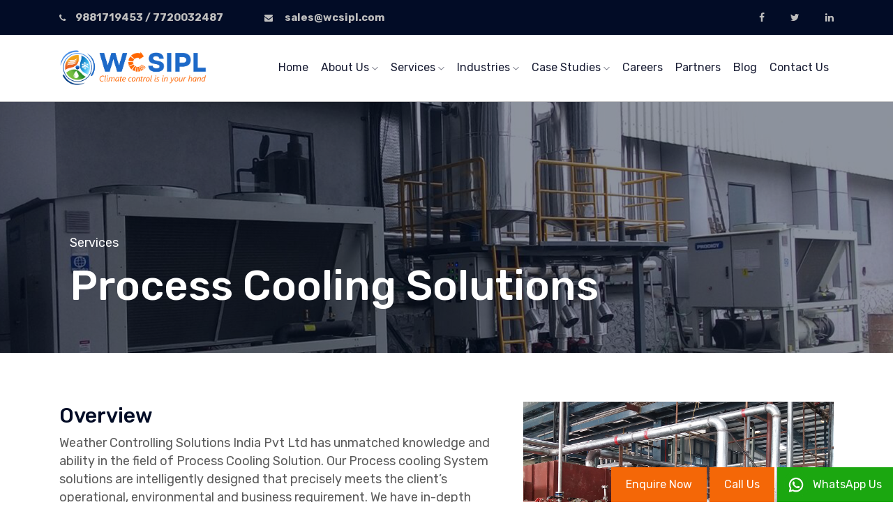

--- FILE ---
content_type: text/html; charset=UTF-8
request_url: https://wcsipl.com/services/process-cooling-solutions.php
body_size: 5351
content:
<!doctype html>
<html class="no-js" lang="zxx">

<head>
    <meta charset="utf-8">
    <meta http-equiv="x-ua-compatible" content="ie=edge">
    <title>Industrial and Commercial Process Cooling | Efficient Process Cooling Solution</title>
    <meta name="description" content="We provide high-quality efficient Process cooling solution for industrial and commercial use in India based on your specific requirement">
    <meta name="viewport" content="width=device-width, initial-scale=1">

    <!-- <link rel="manifest" href="site.webmanifest"> -->
    <link rel="shortcut icon" type="image/x-icon" href="img/favicon.png">
    <!-- Place favicon.ico in the root directory -->

        <base href="https://wcsipl.com/">
    <!-- <base href="https://wcsipl.optiedgetech.com/wcsipl/"> -->
    <!-- CSS here -->
    <link rel="stylesheet" href="css/bootstrap.min.css">
    <link rel="stylesheet" href="css/owl.carousel.min.css">
    <link rel="stylesheet" href="css/magnific-popup.css">
    <link rel="stylesheet" href="css/font-awesome.min.css">
    <link rel="stylesheet" href="css/themify-icons.css">
    <link rel="stylesheet" href="css/nice-select.css">
    <link rel="stylesheet" href="css/flaticon.css">
    <link rel="stylesheet" href="css/animate.css">
    <link rel="stylesheet" href="css/slicknav.css">
    <link rel="stylesheet" href="css/style.css">
    <!-- <link rel="stylesheet" href="css/responsive.css"> --></head>

<body>
    <!--[if lte IE 9]>
            <p class="browserupgrade">You are using an <strong>outdated</strong> browser. Please <a href="https://browsehappy.com/">upgrade your browser</a> to improve your experience and security.</p>
        <![endif]-->

    <!-- header-start -->
    <header>
        <div class="header-area ">
            <div class="header-top black-bg d-none d-md-block">
                <div class="container">
                    <div class="row">
                        <div class="col-xl-6 col-md-8 col-lg-8">
                            <div class="header-contact">
                                <a href="#"><i class="fa fa-phone"></i>9881719453 / 7720032487</a>
                                <a href="#"><i class="fa fa-envelope"></i> sales@wcsipl.com</a>
                            </div>
                        </div>
                        <div class="col-xl-6 col-md-4 col-lg-4">
                            <div class="header-top-menu">
                                <nav>
                                    <ul>
                                        <li><a href="https://www.facebook.com/weathercontrolPune" target="_blank"> <i class="fa fa-facebook"></i> </a></li>
                                        <li><a href="https://twitter.com/wcsipl" target="_blank"> <i class="fa fa-twitter"></i> </a></li>
                                        <li><a href="https://www.linkedin.com/company/extreme-hvac/" target="_blank"> <i class="fa fa-linkedin"></i> </a></li>
                                    </ul>
                                </nav>
                            </div>
                        </div>
                    </div>
                </div>
            </div>
            <div id="sticky-header" class="main-header-area white-bg">
                <div class="container">
                    <div class="row align-items-center">
                        <div class="col-xl-2 col-lg-2">
                            <div class="logo-img">
                                <a href="index.php">
                                    <img src="img/logo.png" alt="">
                                </a>
                            </div>
                        </div>
                        <div class="col-xl-10 col-lg-10">
                            <div class="main-menu d-none d-lg-block">
                                <nav>
                                    <ul class="float-right" id="navigation">
                                        <li><a class="active1" href="index.php">Home</a></li>
                                        <li><a href="about-us/about-company.php">About Us <i class="ti-angle-down"></i></a>
                                            <ul class="submenu">
                                                <li><a href="about-us/board-of-directors.php">Board Of Directors
                                                <li><a href="about-us/about-company.php">About Company
                                                <li><a href="about-us/infrastructure.php">Infrastructure</a></li>
                                                <!-- <li><a href="about-us/our-team.php">Our Team</a></li> -->
                                                <li><a href="photo-gallery/photo-gallery-2021.php">Photo Gallery</a></li>
                                                <li><a href="about-us/download.php">Download</a></li>
                                            </ul>
                                        </li>
                                        <li><a href="services.php">Services <i class="ti-angle-down"></i></a>
                                            <ul class="submenu submenu2">
                                                <li><a href="services/air-conditioning-solutions.php">Air Conditioning Solutions</a></li>
                                                <li><a href="services/mep-turnkey-solutions.php">MEP turnkey Solutions</a></li>
                                                <li><a href="services/civil-turnkey-solutions.php">Civil Turnkey Solutions</a></li>
                                                <li><a href="services/hvac-turnkey-solutions.php">HVAC Turnkey Solutions</a></li>
                                                <li><a href="services/clean-room-solutions.php">Clean Room Solutions</a></li>
                                                
                                                <li><a href="services/humidity-controlling-solutions.php">Humidity Controlling Solutions</a></li>
                                                <li><a href="services/industrial-ventilation-systems.php">Industrial Ventilation Systems</a></li>
                                                <li><a href="services/customized-kitchen-ventilation.php">Customized Kitchen Ventilation</a></li>

                                                <li><a href="services/process-cooling-solutions.php">Process Cooling Solutions</a></li>
                                                <li><a href="services/refrigeration-projects.php">Refrigeration Projects</a></li>
                                                <li><a href="services/evaporative-cooling-solutions.php">Single-stage Evaporative Cooling Solutions</a></li>
                                                <li><a href="services/evaporative-cooling-systems.php">Two-stage Evaporative Cooling Systems</a></li>
                                                <li><a href="services/annual-maintenance-contracting.php">Annual Maintenance Contracting</a></li>
                                            </ul>
                                        </li>
                                        <li><a href="industries.php">Industries <i class="ti-angle-down"></i></a>
                                            <ul class="submenu submenu2">
                                                <li><a href="industries/automobile.php">Automobile</a></li>
                                                <li><a href="industries/chemicals-and-pharmaceuticals.php">Chemicals and Pharmaceuticals</a></li>
                                                <li><a href="industries/plastic-molding.php">Plastic Molding</a></li>
                                                <li><a href="industries/textile.php">Textile</a></li>
                                                <li><a href="industries/printing.php">Printing</a></li>
                                                <li><a href="industries/engine-test-facilities.php">Engine Test Facilities</a></li>
                                                <li><a href="industries/fabrication-shops.php">Fabrication Shops</a></li>
                                                <li><a href="industries/laborotories.php">Laborotories</a></li>
                                                <li><a href="industries/educational-facility-air-conditioning.php">Educational Facility Air Conditioning</a></li>
                                                <li><a href="industries/data-center.php">Data Center</a></li>
                                                <li><a href="industries/drying.php">Drying</a></li>
                                                <li><a href="industries/eletronic.php">Eletronic</a></li>
                                                
                                                <li><a href="industries/food-industries.php">Food Industries</a></li>
                                                <li><a href="industries/hospital-air-conditioning.php">Hospital Air Conditioning</a></li>
                                                <li><a href="industries/phtografic-material.php">Phtografic Material</a></li>
                                                <li><a href="industries/warehousing.php">Warehousing</a></li>
                                                <li><a href="industries/museums-galleries-archives-and-libraries.php">Museums, Galleries, Archives, and Libraries</a></li>
                                                <li><a href="industries/environment-control-for-animal-and-plants.php">Environment Control for animal and plants</a></li>
                                                <!-- <li><a href="industries/pharma.php">Pharma</a></li> -->
                                                
                                                
                                                <li><a href="industries/wind-turbine-manufacturing.php">wind turbine manufacturing</a></li>
                                                <li><a href="industries/solar-based-hot-water-generation.php">Solar based hot water Generation</a></li>
                                                <li><a href="industries/solar-based-steam-and-electricity-generation.php">Solar based Steam and Electricity generation</a></li>

                                            </ul>
                                        </li>
                                        <li><a href="case-studies.php">Case Studies <i class="ti-angle-down"></i></a>
                                            <ul class="submenu">
                                                <li><a href="case-studies/HVAC-case-study.php">HVAC Case study</a></li>
                                                <li><a href="case-studies/battery-cooling.php">Battery Cooling</a></li>
                                                <li><a href="case-studies/tomato-ketchup-cooling.php">Tomato Ketchup Cooling</a></li>
                                                <li><a href="case-studies/tandoor-area-ventilation.php">Tandoor Area Ventilation</a></li>
                                                <li><a href="case-studies/masala-packing-with-rh-control.php">Masala Packing with RH Control</a></li>
                                                <li><a href="case-studies/bournvita-packaging-area-rh-control.php">Bournvita Packaging Area RH Control</a></li>
                                                <li><a href="case-studies/samosa-pati-counter-cooling.php">Samosa Patti Counter Cooling</a></li>
                                                <li><a href="case-studies/snacks-packaging-area-rh-control.php">Snacks Packaging area RH Control</a></li>
                                                <li><a href="case-studies/nutrivita-foods-hygroscopic.php">Nutrin Powder – Hygroscopic</a></li>
                                                <!-- <li><a href="case-studies/pet-bottle-rh-control.php">Pet Bottle RH Control</a></li> -->
                                                <li><a href="case-studies/aseptic-area-cooling.php">Aseptic Area Cooling</a></li>
                                            </ul>
                                        </li>
                                        <li><a href="career-opportunities.php">Careers</a></li>
                                        <li><a href="partners.php">Partners</a></li>
                                        <li><a href="blog.php">Blog</a></li>
                                        <li><a href="contact-us.php">Contact Us</a></li>
                                    </ul>
                                </nav>
                            </div>
                        </div>
                        <!-- <div class="col-xl-3 col-lg-3">
                            <div class="quote-area">
                                <div class="search-bar">
                                    <a id="search_1" href="javascript:void(0)"><i class="fa fa-search"></i></a>
                                </div>
                                <div class="get-quote d-none d-lg-block">
                                    <a class="boxed-btn" href="#">Get a quote</a>
                                </div>
                            </div>
                        </div> -->
                        <div class="col-12">
                            <div class="mobile_menu d-block d-lg-none"></div>
                        </div>
                    </div>
                    <!-- <div class="search_input" id="search_input_box">
                        <div class="container ">
                            <form class="d-flex justify-content-between search-inner">
                                <input type="text" class="form-control" id="search_input" placeholder="Search Here">
                                <button type="submit" class="btn"></button>
                                <span class="fa fa-close" id="close_search" title="Close Search"></span>
                            </form>
                        </div>
                    </div> -->
                </div>
            </div>
        </div>
        <!-- Google tag (gtag.js) --> <script async src="https://www.googletagmanager.com/gtag/js?id=G-27DHHQYECF"></script> <script> window.dataLayer = window.dataLayer || []; function gtag(){dataLayer.push(arguments);} gtag('js', new Date()); gtag('config', 'G-27DHHQYECF'); </script>
    </header>
    <!-- header-end    <!-- header-end -->
    <!-- details-banner-area-start -->
    <div class="details-banner-area details-bg-1 overlay2 details-banner-area2" style="    background-image: url(img/services/process-cooling-solutions-banner.jpg);">
        <div class="details-banner-inner2">
            <div class="container">
                <div class="col-lg-12">
                    <div class="details-banner-text">
                        <p class="white-text">Services</p>
                        <h2>Process Cooling Solutions</h2>
                    </div>
                </div>
            </div>
        </div>
    </div>
    <!-- details-banner-area-end -->

    <!-- project-review-area-start -->
    <div class="project-review-area1 section-padding">
        <div class="container">
            <div class="row align-items-center">
                <div class="col-xl-7 col-md-6">
                    <div class="single-review">
                        <h2>Overview</h2>
                        <p>Weather Controlling Solutions India Pvt Ltd has unmatched knowledge and ability in the field of Process Cooling Solution. Our Process cooling System solutions are intelligently designed that precisely meets the client’s operational, environmental and business requirement. We have in-depth technical expertise in delivering the solution to any scales and types of temperature control through our process cooling solutions.</p>
                        <p>We understand the importance of reliable and a quick solution. With our state of art process cooling solutions no project is too big or challenging for us to deliver. That is the reason why hundreds of manufacturers trust our design and solution when it comes to Process cooling solutions.</p>
                    </div>
                </div>
                <div class="col-xl-5 col-md-5">
                    <div class="review-thumb">
                        <img src="img/services/process-cooling-solutions.jpg" class="w-100" alt="">
                    </div>
                </div>
            </div>
        </div>
    </div>
    <!-- project-review-area-end -->

    <!-- full-width-gallery start -->
    <div class="project-review-area section-padding gray-bg">
        <div class="container">
            <div class="row">
                <!-- <div class="col-xl-12">
                    <div class="full-thumb">
                        <img src="img/project/width-thumb.jpg" alt="">
                    </div>
                </div> -->
                <div class="col-xl-12 col-md-12">
                    <div class="solution-wrap">
                        <h2>So far we have delivered Process cooling solution to the following industries:</h2>
                        <ul class="unordered-list">
                            <li>Food and beverage producers</li>
                            <li>Plastics and rubber manufacturers</li>
                            <li>Chemicals and pharmaceuticals companies</li>
                            <li>Manufacturing and process applications</li>
                        </ul>
                    </div>
                </div>
            </div>
        </div>
    </div>
    <!-- full-width-gallery-end -->

    <!-- cta-area-start -->
    <div class="cta-area cta-bg-1">
        <div class="container">
            <div class="col-xl-10 col-lg-10">
                <div class="cta-content black-bg">
                    <h3>Why Choose us for Process cooling Solutions</h3>
                    <p>Our Team works closely with you to understand your specific requirement and design a solution that matches your need. We manage all facets of an installation from the initial design concepts to final commissioning and after sales product support.</p>
                    <p>Our clever plant management systems easily merge with your existing systems. This facilitates high level of integration and brings onsite process cooling instantly within the scope of your currently running energy efficiency management program.</p>
                    <p>We pride ourselves with having the most sought after refrigeration specialists with various licensed Engineers who deliver efficient and innovative Process cooling solutions for your industrial requirement. We work in accordance to the highest industry standards and stick to the allocated budgets and timelines</p>
                    <p>For all your Process Cooling Solution needs, be sure to make Weather Controlling Solution India Pvt Ltd your first choice. Contact us on 020-29985411 and our specialist staff will be happy to help you with your specific requirements</p>
                    <div class="cta-btn">
                        <a class="boxed-btn2" href="#">Contact now <i
                                class="Flaticon flaticon-right-arrow"></i></a>
                    </div>
                </div>
            </div>
        </div>
    </div>
    <!-- cta-area-end -->

        <!-- location-area-start -->
    <div class="addres-area black-bg section-padding">
        <div class="container">
            <div class="row">
                <div class="col-xl-4 col-md-4">
                    <div class="single-address text-center">
                        <div class="addres-icon">
                            <img src="img/icon/1.png" alt="">
                        </div>
                        <h3>Our Location</h3>
                        <p>Plot No:32, D II Block., Nigdi Bhosari Rd, HDFC Colony, MIDC, Chinchwad, Pimpri-Chinchwad, Maharashtra 411019</p>
                        <a class="underline-hover" target="_blank" href="https://goo.gl/maps/gDQcjq8T2BuUd6mDA">Get Direction</a>
                    </div>
                </div>
                <div class="col-xl-4 col-md-4">
                    <div class="single-address text-center">
                        <div class="addres-icon">
                            <img src="img/icon/2.png" alt="">
                        </div>
                        <h3>Opening hour</h3>
                        <p>Mon-Fri (9.00-19.00) <br>
                            Sat-Sun <a class="underline-hover" href="#">(Closed)</a></p>
                    </div>
                </div>
                <div class="col-xl-4 col-md-4">
                    <div class="single-address text-center">
                        <div class="addres-icon">
                            <img src="img/icon/3.png" alt="">
                        </div>
                        <h3>Drop a message</h3>
                        <p>sales@wcsipl.com <br>
                            <!--7721931707/ 9146009453-->7720032487/ 7720032452/ 7720032404</p>
                        <a class="underline-hover" href="mailto:sales@wcsipl.com">Mail Us</a>
                    </div>
                </div>
            </div>
        </div>
    </div>
    <!-- location-area-end -->

    <!-- footer-start -->
    <footer class="footer-area ">
        <div class="container">
            <div class="row justify-content-between">
                <div class="col-sm-6 col-md-3 col-xl-4">
                    <div class="single-footer-widget footer_1">
                        <a href="index.html"> <img src="img/footer-logo.png" alt=""> </a>
                        <p>Weather Controlling Solutions India Pvt Ltd (WCSIPL) produces a broad range of innovative, energy-efficient and cost-effective HVAC systems & solutions designed to decrease the operational costs.</p>
                        <div class="social-links">
                            <ul>
                                <li><a href="https://www.facebook.com/weathercontrolPune" target="_blank"> <i class="fa fa-facebook"></i> </a></li>
                                <li><a href="https://twitter.com/wcsipl" target="_blank"> <i class="fa fa-twitter"></i> </a></li>
                                <li><a href="https://www.linkedin.com/company/extreme-hvac/" target="_blank"> <i class="fa fa-linkedin"></i> </a></li>
                            </ul>
                        </div>
                    </div>
                </div>

                <div class="col-sm-6 col-md-3 col-xl-2">
                    <div class="single-footer-widget">
                        <h4>Company</h4>
                        <ul>
                            <li><a href="about-us/about-company.php">About Us</a></li> 
                            <li><a href="about-us/board-of-directors.php">Board Of Directors</a></li> 
                            <li><a href="about-us/infrastructure.php">Infrastructure</a></li> 
                             <li><a href="services.php">Services </a></li>
                             <li><a href="industries.php">Industries </a></li>
                             <li><a href="case-studies.php">Case Studies </a></li>
                             <li><a href="career-opportunities.php">Careers </a></li>
                             <li><a href="partners.php">Partners </a></li>
                             <li><a href="blog.php">Blog </a></li>
                             <li><a href="contact-us.php">Contact Us</a></li>
                             <li><a href="about-us/download.php">Download</a></li>
                        </ul>

                    </div>
                </div>
                <div class="col-sm-6 col-md-3 col-xl-3">
                    <div class="single-footer-widget">
                        <h4>Services</h4>
                        <ul>
                                                <li><a href="services/air-conditioning-solutions.php">Air Conditioning Solutions</a></li>
                                                <li><a href="services/mep-turnkey-solutions.php">MEP turnkey Solutions</a></li>
                                                <li><a href="services/civil-turnkey-solutions.php">Civil Turnkey Solutions</a></li>
                                                <li><a href="services/hvac-turnkey-solutions.php">HVAC Turnkey Solutions</a></li>
                                                <li><a href="services/clean-room-solutions.php">Clean Room Solutions</a></li>
                                                
                                                <li><a href="services/humidity-controlling-solutions.php">Humidity Controlling Solutions</a></li>
                                                <li><a href="services/industrial-ventilation-systems.php">Industrial Ventilation Systems</a></li>
                                                <li><a href="services/customized-kitchen-ventilation.php">Customized Kitchen Ventilation</a></li>
                                                
                                                <li><a href="services/process-cooling-solutions.php">Process Cooling Solutions</a></li>
                                                <li><a href="services/refrigeration-projects.php">Refrigeration Projects</a></li>
                                                <li><a href="services/evaporative-cooling-solutions.php">Single-stage Evaporative Cooling Solutions</a></li>
                                                <li><a href="services/evaporative-cooling-systems.php">Two-stage Evaporative Cooling Systems</a></li>
                                                <li><a href="services/annual-maintenance-contracting.php">Annual Maintenance Contracting</a></li>
                                            </ul>

                    </div>
                </div>
                <div class="col-sm-6 col-md-3 col-xl-3">
                    <div class="single-footer-widget footer_icon">
                        <h4>Case Studies</h4>
                        <ul class="submenu">
                                                <li><a href="case-studies/HVAC-case-study.php">HVAC Case study</a></li>
                                                <li><a href="case-studies/battery-cooling.php">Battery Cooling</a></li>
                                                <li><a href="case-studies/tomato-ketchup-cooling.php">Tomato Ketchup Cooling</a></li>
                                                <li><a href="case-studies/tandoor-area-ventilation.php">Tandoor Area Ventilation</a></li>
                                                <li><a href="case-studies/masala-packing-with-rh-control.php">Masala Packing with RH Control</a></li>
                                                <li><a href="case-studies/bournvita-packaging-area-rh-control.php">Bournvita Packaging Area RH Control</a></li>
                                                <li><a href="case-studies/samosa-pati-counter-cooling.php">Samosa Patti Counter Cooling</a></li>
                                                <li><a href="case-studies/snacks-packaging-area-rh-control.php">Snacks Packaging area RH Control</a></li>
                                                <li><a href="case-studies/nutrivita-foods-hygroscopic.php">Nutrin Powder – Hygroscopic</a></li>
                                                <!-- <li><a href="case-studies/pet-bottle-rh-control.php">Pet Bottle RH Control</a></li> -->
                                                <li><a href="case-studies/aseptic-area-cooling.php">Aseptic Area Cooling</a></li>
                                            </ul>
                        <!-- <div class="office-location">
                            <ul>
                                <li>
                                    <strong>Office Address</strong>
                                    <p>Plot No:32, D II Block., Nigdi Bhosari Rd, HDFC Colony, MIDC, Chinchwad, Pimpri-Chinchwad, Maharashtra 411019</p>
                                </li>
                                <li>
                                    <strong>Factory Address</strong>
                                    <p>Plot No 157/1, Sector no 10, PCNTDA, MIDC, Bhosari, Pune Maharashtra - 411026</p>
                                </li>
                            </ul>
                        </div> -->
                    </div>
                </div>
            </div>
        </div>
        <div class="container-fluid">
            <div class="row justify-content-center">
                <div class="col-lg-12">
                    <div class="copyright_part_text text-center">
                        <p class="footer-text m-0">Copyright &copy;<script>document.write(new Date().getFullYear());</script> WCSIPL.com, All rights reserved.</p>
                    </div>
                </div>
            </div>
        </div>
    </footer>
    <!-- footer-end -->

    <div class="enquire-now">
        <a href="contact-us.php">
          Enquire Now
        </a>
        <a href="tel:7720032452">
          Call Us
        </a>
        <a class="whatsAppBtn" target="_blank" href="https://api.whatsapp.com/send?phone=917720032487">
          <img src="img/icon/whatsapp.png" width="40"> 
            <span id="whatsAppBtnText" style="vertical-align: middle;">WhatsApp Us</span>
        </a>
        <!-- <a href="brickvision-contact.php">
          Enquire Now
        </a> -->
      </div>

    <!-- JS here -->
    <script src="js/vendor/modernizr-3.5.0.min.js"></script>
    <script src="js/vendor/jquery-1.12.4.min.js"></script>
    <script src="js/popper.min.js"></script>
    <script src="js/bootstrap.min.js"></script>
    <script src="js/owl.carousel.min.js"></script>
    <script src="js/isotope.pkgd.min.js"></script>
    <script src="js/ajax-form.js"></script>
    <script src="js/waypoints.min.js"></script>
    <script src="js/jquery.counterup.min.js"></script>
    <script src="js/imagesloaded.pkgd.min.js"></script>
    <script src="js/scrollIt.js"></script>
    <script src="js/jquery.scrollUp.min.js"></script>
    <script src="js/wow.min.js"></script>
    <script src="js/nice-select.min.js"></script>
    <script src="js/jquery.slicknav.min.js"></script>
    <script src="js/jquery.magnific-popup.min.js"></script>
    <script src="js/plugins.js"></script>

    <!--contact js-->
    <!-- <script src="js/contact.js"></script>
    <script src="js/jquery.ajaxchimp.min.js"></script>
    <script src="js/jquery.form.js"></script>
    <script src="js/jquery.validate.min.js"></script>
    <script src="js/mail-script.js"></script> -->
    <script src="js/validation/jquery.validate.min.js"></script>
    <script src="js/validation/additional-methods.min.js"></script>
    <script src="js/validation/checkvalidation.js"></script>

    <script src="js/main.js"></script>
</body>

<script>'undefined'=== typeof _trfq || (window._trfq = []);'undefined'=== typeof _trfd && (window._trfd=[]),_trfd.push({'tccl.baseHost':'secureserver.net'},{'ap':'cpsh-oh'},{'server':'sg2plzcpnl490079'},{'dcenter':'sg2'},{'cp_id':'8725737'},{'cp_cache':''},{'cp_cl':'8'}) // Monitoring performance to make your website faster. If you want to opt-out, please contact web hosting support.</script><script src='https://img1.wsimg.com/traffic-assets/js/tccl.min.js'></script></html>

--- FILE ---
content_type: text/css
request_url: https://wcsipl.com/css/style.css
body_size: 13064
content:
@import url("https://fonts.googleapis.com/css?family=Rubik:300,400,400i,500,500i,700,700i,900&display=swap");
@import url("https://fonts.googleapis.com/css?family=Rubik:300,400,400i,500,500i,700,700i,900&display=swap");
.flex-center-start {
    display: -webkit-box;
    display: -ms-flexbox;
    display: flex;
    -webkit-box-align: center;
    -ms-flex-align: center;
    align-items: center;
    -webkit-box-pack: start;
    -ms-flex-pack: start;
    justify-content: start;
}
body {
    font-family: "Rubik", sans-serif;
    font-weight: normal;
    font-style: normal;
}
.img {
    max-width: 100%;
    -webkit-transition: 0.3s;
    -moz-transition: 0.3s;
    -o-transition: 0.3s;
    transition: 0.3s;
}
a,
.button {
    -webkit-transition: 0.3s;
    -moz-transition: 0.3s;
    -o-transition: 0.3s;
    transition: 0.3s;
}
a:focus,
.button:focus,
button:focus {
    text-decoration: none;
    outline: none;
}
a:focus {
    color: #fff;
    text-decoration: none;
}
a:focus,
a:hover,
.portfolio-cat a:hover,
.footer -menu li a:hover {
    text-decoration: none;
    color: #000;
}
a,
button {
    color: #020c26;
    outline: medium none;
}
h1,
h2,
h3,
h4,
h5 {
    font-family: "Rubik", sans-serif;
    color: #020c26;
}
h1 a,
h2 a,
h3 a,
h4 a,
h5 a,
h6 a {
    color: inherit;
}
ul {
    margin: 0px;
    padding: 0px;
}
li {
    list-style: none;
}
p {
    font-size: 18px;
    font-weight: 400;
    line-height: 26px;
    color: #5c5c5c;
    margin-bottom: 13px;
    font-family: "Rubik", sans-serif;
}
label {
    color: #7e7e7e;
    cursor: pointer;
    font-size: 14px;
    font-weight: 400;
}
*::-moz-selection {
    background: #444;
    color: #fff;
    text-shadow: none;
}
::-moz-selection {
    background: #444;
    color: #fff;
    text-shadow: none;
}
::selection {
    background: #444;
    color: #fff;
    text-shadow: none;
}
*::-webkit-input-placeholder {
    color: #cccccc;
    font-size: 14px;
    opacity: 1;
}
*:-ms-input-placeholder {
    color: #cccccc;
    font-size: 14px;
    opacity: 1;
}
*::-ms-input-placeholder {
    color: #cccccc;
    font-size: 14px;
    opacity: 1;
}
*::placeholder {
    color: #cccccc;
    font-size: 14px;
    opacity: 1;
}
h3 {
    font-size: 24px;
}
.mb-65 {
    margin-bottom: 67px;
}
.black-bg {
    background: #020c26 !important;
}
.white-bg {
    background: #ffffff;
}
.gray-bg {
    background: #f5f5f5;
}
.bg-img-1 {
    background-image: url(../img/slider/slider-img-1.jpg);
}
.bg-img-2 {
    background-image: url(../img/background-img/bg-img-2.jpg);
}
.cta-bg-1 {
    background-image: url(../img/background-img/bg-img-3.jpg);
    background-size: cover;
}
.overlay {
    position: relative;
    z-index: 0;
}
.overlay::before {
    position: absolute;
    content: "";
    background-color: #020c26;
    top: 0;
    left: 0;
    width: 100%;
    height: 100%;
    z-index: -1;
    opacity: 0.851;
}
.overlay2 {
    position: relative;
    z-index: 0;
}
.overlay2::before {
    position: absolute;
    content: "";
    background-color: #020c26;
    top: 0;
    left: 0;
    width: 100%;
    height: 100%;
    z-index: -1;
    opacity: 0.45;
}

.banner-bg-1.overlay2::before {
    background-color: transparent;
}

.section-padding {
    padding-top: 70px;
    padding-bottom: 70px;
}
.pt-120 {
    padding-top: 120px;
}
.owl-carousel .owl-nav div {
    background: transparent;
    height: 65px;
    left: 0px;
    line-height: 65px;
    position: absolute;
    text-align: center;
    top: 50%;
    -webkit-transform: translateY(-50%);
    -ms-transform: translateY(-50%);
    transform: translateY(-50%);
    -webkit-transition: all 0.3s ease 0s;
    -o-transition: all 0.3s ease 0s;
    transition: all 0.3s ease 0s;
    width: 65px;
    font-size: 16px;
    color: #fff;
    border: 1px solid #363d4f;
}
.owl-carousel .owl-nav {
    position: relative;
}
.owl-carousel .owl-nav div.owl-next {
    left: 86px;
    right: auto;
}
.owl-carousel .owl-nav div.owl-prev i {
    position: relative;
    right: 2px;
}
.owl-carousel:hover .owl-nav div {
    opacity: 1;
    visibility: visible;
}
.owl-carousel:hover .owl-nav div:hover {
    color: #008000;
}
.boxed-btn {
    background: #008000;
    color: #fff;
    display: inline-block;
    padding: 13px 32px;
    font-family: "Rubik", sans-serif;
    font-size: 16px;
    font-weight: 400;
    border: 0;
    border: 1px solid transparent;
}
.boxed-btn:hover {
    background: transparent;
    color: #008000 !important;
    border: 1px solid #008000;
}
.boxed-btn:focus {
    outline: none;
    color: #fff;
}
.boxed-btn2 {
    background: #008000;
    color: #fff;
    display: inline-block;
    padding: 22px 50px;
    font-size: 16px;
    font-family: "Rubik", sans-serif;
    font-weight: 400;
}
.boxed-btn2:hover {
    color: #fff;
}
.boxed-btn2:focus {
    outline: none;
    color: #fff;
}
.underline-hover {
    color: #008000;
    font-weight: 400;
    font-size: 16px;
    -webkit-transition: 0.3s;
    -moz-transition: 0.3s;
    -o-transition: 0.3s;
    transition: 0.3s;
}
.underline-hover:hover {
    text-decoration: underline;
    color: #008000;
}
.section-title h3 {
    font-size: 44px;
    line-height: 56px;
    font-weight: 400;
    font-family: "Rubik", sans-serif;
}
@media (max-width: 767px) {
    .section-title h3 {
        font-size: 30px;
        line-height: 45px;
    }
}
@media (min-width: 768px) and (max-width: 991px) {
    .section-title h3 {
        font-size: 32px;
        line-height: 48px;
    }
}
@media (min-width: 768px) and (max-width: 991px) {
    .section-title h3 br {
        display: none;
    }
}
.section-title span {
    font-size: 16px;
    color: #008000;
    font-family: "Rubik", sans-serif;
    font-weight: 400;
    margin-bottom: 13px;
    display: block;
    text-transform: uppercase;
}
.section-title .para-text {
    color: #5c5c5c;
    font-weight: 400;
    margin-top: 25px;
    margin-bottom: 55px;
    font-size: 16px;
}
.section-title.text-white h3 {
    color: #fff;
}
.section-title.text-white p {
    color: #fff;
    font-size: 16px;
}
.section-padding {
    padding-top: 70px;
    padding-bottom: 70px;
}
@media (max-width: 767px) {
    .section-padding {
        padding-top: 60px;
        padding-bottom: 60px;
    }
}
@media (min-width: 768px) and (max-width: 991px) {
    .section-padding {
        padding-top: 100px;
        padding-bottom: 100px;
    }
}
@media (max-width: 767px) {
    .mobile_menu {
        position: absolute;
        right: 0px;
        width: 100%;
        z-index: 9;
    }
}
.slicknav_menu .slicknav_nav {
    background: #fff;
    float: right;
    margin-top: 0;
    padding: 0;
    width: 95%;
    padding: 0;
    border-radius: 0px;
    margin-top: 5px;
    position: absolute;
    left: 0;
    right: 0;
    margin: auto;
    top: 45px;
}
.slicknav_menu .slicknav_nav a:hover {
    background: transparent;
    color: #008000;
}
.slicknav_menu .slicknav_nav a.active {
    color: #008000;
}
@media (max-width: 767px) {
    .slicknav_menu .slicknav_nav a i {
        display: none;
    }
}
@media (min-width: 768px) and (max-width: 991px) {
    .slicknav_menu .slicknav_nav a i {
        display: none;
    }
}
.slicknav_menu .slicknav_nav .slicknav_btn {
    background-color: transparent;
    cursor: pointer;
    margin-bottom: 10px;
    margin-top: -40px;
    position: relative;
    z-index: 99;
    border: 1px solid #ddd;
    top: 3px;
    right: 5px;
}
.slicknav_menu .slicknav_nav .slicknav_btn .slicknav_icon {
    margin-right: 6px;
    margin-top: 3px;
    position: relative;
    padding-bottom: 3px;
    top: -11px;
    right: -5px;
}
@media (max-width: 767px) {
    .slicknav_menu {
        margin-right: 12px;
    }
}
.home-6 .slicknav_menu .slicknav_icon {
    margin-right: 6px;
    margin-top: 3px;
    right: -5px;
    padding-bottom: 3px;
    position: absolute;
    top: 3px;
}
.slicknav_nav .slicknav_arrow {
    float: right;
    font-size: 22px;
    position: relative;
    top: -9px;
}
.header-area {
    border-bottom: 1px solid rgb(0 0 0 / 20%);   
}
.header-area .header-top {
    padding: 13px 0;
}
.header-area .header-top .header-contact a {
    color: #bebebe;
    display: inline-block;
    padding-right: 55px;
    font-weight: 600;
    font-size: 15px;
}
@media (min-width: 768px) and (max-width: 991px) {
    .header-area .header-top .header-contact a {
        padding-right: 14px;
    }
}
.header-area .header-top .header-contact a i {
    padding-right: 14px;
    font-size: 12px;
    color: #bebebe;
}
@media (min-width: 768px) and (max-width: 991px) {
    .header-area .header-top .header-contact a i {
        padding-right: 5px;
    }
}
.header-area .header-top .header-top-menu {
    text-align: right;
}
.header-area .header-top .header-top-menu ul li {
    display: inline-block;
}
.header-area .header-top .header-top-menu ul li a {
    color: #bdbdbd;
    margin-left: 33px;
    font-size: 14px;
}
@media (max-width: 767px) {
    .header-area .main-header-area {
        padding: 10px 0;
        height: 60px;
    }
}
@media (min-width: 768px) and (max-width: 991px) {
    .header-area .main-header-area {
        padding: 10px 0;
        height: 60px;
    }
}
@media (max-width: 767px) {
    .header-area .main-header-area .logo-img {
        /*position: absolute;
        display: inline-block;
        text-align: center;
        margin: 3px auto;
        z-index: 999;
        width: 140px;
        left: 0;
        right: 0;*/
    }
}
@media (min-width: 768px) and (max-width: 991px) {
    .header-area .main-header-area .logo-img {
        /*position: absolute;
        display: inline-block;
        text-align: center;
        margin: 3px auto;
        z-index: 999;
        width: 140px;
        left: 0;
        right: 0;*/
    }
}
.header-area .main-header-area .main-menu ul li {
    display: inline-block;
    position: relative;
}
.header-area .main-header-area .main-menu ul li a {
    color: #191d34;
    font-size: 16px;
    text-transform: capitalize;
    font-weight: 400;
    display: inline-block;
    padding: 35px 7px 35px 7px;
    font-family: "Rubik", sans-serif;
    position: relative;
}
@media (min-width: 992px) and (max-width: 1200px) {
    .header-area .main-header-area .main-menu ul li a {
        padding: 35px 8px 35px 8px;
    }
}
.header-area .main-header-area .main-menu ul li a i {
    font-size: 9px;
}
@media (max-width: 767px) {
    .header-area .main-header-area .main-menu ul li a i {
        display: none !important;
    }
}
@media (min-width: 768px) and (max-width: 991px) {
    .header-area .main-header-area .main-menu ul li a i {
        display: none !important;
    }
}
.header-area .main-header-area .main-menu ul li a::before {
    position: absolute;
    content: "";
    background: #008000;
    width: 100%;
    height: 3px;
    bottom: 0;
    left: 0;
    opacity: 0;
    transform: scaleX(0);
    -webkit-transition: 0.3s;
    -moz-transition: 0.3s;
    -o-transition: 0.3s;
    transition: 0.3s;
}
.header-area .main-header-area .main-menu ul li a:hover::before {
    opacity: 1;
    transform: scaleX(1);
}
.header-area .main-header-area .main-menu ul li a.active::before {
    opacity: 1;
    transform: scaleX(1);
}
.header-area .main-header-area .main-menu ul li .submenu {
    position: absolute;
    left: 0;
    top: 140%;
    background: #fff;
    width: 320px;
    z-index: 2;
    box-shadow: 0 0 10px rgba(0, 0, 0, 0.02);
    opacity: 0;
    visibility: hidden;
    -webkit-transition: 0.6s;
    -moz-transition: 0.6s;
    -o-transition: 0.6s;
    transition: 0.6s;
}
.header-area .main-header-area .main-menu ul li .submenu li {
    display: block;
}
.header-area .main-header-area .main-menu ul li .submenu li a {
    padding: 5px 15px;
    position: inherit;
    -webkit-transition: 0.3s;
    -moz-transition: 0.3s;
    -o-transition: 0.3s;
    transition: 0.3s;
    display: block;
    font-size: 14px;
}
.header-area .main-header-area .main-menu ul li .submenu li a::before {
    display: none;
}
.header-area .main-header-area .main-menu ul li .submenu li:hover a {
    color: #008000;
}
.header-area .main-header-area .main-menu ul li:hover > .submenu {
    opacity: 1;
    visibility: visible;
    top: 100%;
    box-shadow: 1px 5px 15px rgb(0 0 0 / 40%);
}

.header-area .main-header-area .main-menu ul li .submenu2 {
    width: 540px;
}

.header-area .main-header-area .main-menu ul li .submenu2 li {
    width: 49%;
    display: inline-block;
    vertical-align: top;
}

.header-area .main-header-area .main-menu ul li:hover > a::before {
    opacity: 1;
    transform: scaleX(1);
}
.header-area .main-header-area .quote-area {
    display: -webkit-box;
    display: -ms-flexbox;
    display: flex;
    -webkit-box-pack: justify;
    -ms-flex-pack: justify;
    justify-content: space-between;
    -webkit-box-align: center;
    -ms-flex-align: center;
    align-items: center;
}
.header-area .main-header-area .quote-area .search-bar {
    margin-left: 43px;
}
.header-area .main-header-area .quote-area .search-bar i {
    font-size: 18px;
    color: #bebebe;
}
.header-area .main-header-area .quote-area .get-quote {
    text-align: right;
    display: inline-block;
}
.header-area .main-header-area.sticky {
    box-shadow: 0px 3px 16px 0px rgba(0, 0, 0, 0.1);
    position: fixed;
    width: 100%;
    top: -70px;
    left: 0;
    right: 0;
    z-index: 999;
    transform: translateY(70px);
    transition: transform 500ms ease, background 500ms ease;
    -webkit-transition: transform 500ms ease, background 500ms ease;
    box-shadow: 0px 3px 16px 0px rgba(0, 0, 0, 0.1);
}
#search_input_box {
    position: fixed;
    left: 50%;
    -webkit-transform: translateX(-50%);
    -moz-transform: translateX(-50%);
    -ms-transform: translateX(-50%);
    -o-transform: translateX(-50%);
    transform: translateX(-50%);
    width: 100%;
    max-width: 1140px;
    z-index: 999;
    text-align: center;
    background: #1e1c27;
}
#search_input_box ::placeholder {
    color: #fff;
}
@media (max-width: 767px) {
    #search_input_box {
        top: 59px;
    }
}
@media (min-width: 768px) and (max-width: 991px) {
    #search_input_box {
        top: 109px;
    }
}
@media (min-width: 768px) and (max-width: 991px) {
    .main-header-area.sticky #search_input_box {
        top: 59px;
    }
}
#search_input_box .form-control {
    background: transparent;
    border: 0;
    color: #ffffff;
    font-weight: 400;
    font-size: 15px;
    padding: 0;
}
#search_input_box .btn {
    width: 0;
    height: 0;
    padding: 0;
    border: 0;
}
#search_input_box .ti-close {
    color: #fff;
    font-weight: 600;
    cursor: pointer;
    padding: 10px;
    padding-right: 0;
}
.search-inner {
    padding: 14px 5px;
}
.form-control:focus {
    box-shadow: none;
}
.navbar_fixed #search_input_box {
    position: fixed;
    left: 50%;
    -webkit-transform: translateX(-50%);
    -moz-transform: translateX(-50%);
    -ms-transform: translateX(-50%);
    -o-transform: translateX(-50%);
    transform: translateX(-50%);
    width: 100%;
    max-width: 1140px;
    z-index: 999;
    text-align: center;
    padding: 0 20px;
    top: 80px;
}
@media (max-width: 767px) {
    .navbar_fixed #search_input_box {
        top: 50px;
    }
}
@media (min-width: 768px) and (max-width: 991px) {
    .navbar_fixed #search_input_box {
        top: 50px;
    }
}
.social-link {
    position: relative;
    z-index: 9;
}
@media (min-width: 768px) and (max-width: 991px) {
    .social-link {
        position: static;
    }
}
@media (max-width: 767px) {
    .social-link {
        position: static;
    }
}
#search_1 {
    position: absolute;
    color: #fff;
    top: 1px;
    left: 23px;
    font-size: 14px;
}
@media (max-width: 767px) {
    #search_1 {
        position: absolute;
        color: #fff;
        top: 3px;
        left: auto;
        right: 17px;
        font-size: 14px;
    }
}
@media (min-width: 768px) and (max-width: 991px) {
    #search_1 {
        position: absolute;
        left: auto;
        right: 0;
    }
}
#close_search {
    position: relative;
    z-index: 99999;
    top: 2px;
    color: #fff;
}
#search_1 {
    position: absolute;
    color: #fff;
    top: 50%;
    left: inherit;
    font-size: 14px;
    transform: translateY(-50%);
}
@media (max-width: 767px) {
    #search_1 {
        position: absolute;
        color: #fff;
        top: 8px;
        left: 23px;
        font-size: 14px;
        transform: none;
        right: 0;
        z-index: 999;
        width: 20px;
        height: 20px;
        left: 22px;
    }
}
@media (min-width: 768px) and (max-width: 991px) {
    #search_1 {
        position: absolute;
        color: #fff;
        top: 8px;
        left: 23px;
        font-size: 14px;
        transform: none;
        right: 0;
        z-index: 999;
        width: 20px;
        height: 20px;
        left: 22px;
    }
}
@media (min-width: 992px) and (max-width: 1200px) {
    #search_1 {
        position: absolute;
        color: #fff;
        left: 30px;
        font-size: 14px;
        transform: none;
        right: 0;
        margin: auto;
        z-index: 999;
        top: 16px;
    }
}
.slider-area .single-slider {
    height: 560px;
    background-size: cover;
    background-position: center;
    display: -webkit-box;
    display: -ms-flexbox;
    display: flex;
    -webkit-box-align: center;
    -ms-flex-align: center;
    align-items: center;
    position: relative;
    z-index: 2;
}
@media (max-width: 767px) {
    .slider-area .single-slider {
        height: 600px;
    }
}
.slider-area .single-slider::before {
    position: absolute;
    content: "";
    background: #020c26;
    width: 100%;
    height: 100%;
    left: 0;
    top: 0;
    opacity: 0.2;
}
.slider-area .single-slider .slider-content {
    /*background: #fff;
    padding: 73px 56px 100px 50px;
    position: relative;
    z-index: 9;
    display: inline-block;*/
    background: none;
    padding: 0 0px 100px 0px;
    position: relative;
    z-index: 9;
    display: inline-block;
}
@media (max-width: 767px) {
    .slider-area .single-slider .slider-content {
        padding: 73px 40px 100px 40px;
    }
}
.slider-area .single-slider .slider-content p {
    color: rgb(255 255 255 / 90%);
    font-size: 28px;
    font-weight: 300;
    margin-bottom: 16px;
    line-height: 34px;
}
.slider-area .single-slider .slider-content h3 {
    font-family: "Rubik", sans-serif;
    font-weight: 500;
    font-size: 60px;
    color: #ffffff;
    line-height: 72px;
    margin-bottom: 10px;
}
@media (max-width: 767px) {
    .slider-area .single-slider .slider-content h3 {
        font-size: 25px;
        line-height: 45px;
        margin-bottom: 10px;
    }
}
.slider-area .single-slider .slider-content a i {
    font-size: 14px;
    padding-left: 5px;
}
.slider-area .single-slider .slider-content .slider-btn {
    position: absolute;
    bottom: 0;
    left: 0px;
}
@media (max-width: 767px) {
    .slider-area .single-slider .slider-content .slider-btn {
        left: 40px;
    }
}
.slider-area .slider-active .owl-dots {
    position: absolute;
    top: 0;
    right: 0;
    top: 50%;
    transform: translateY(-50%);
    right: 100px;
}
.slider-area .slider-active .owl-dots div {
    width: 15px;
    height: 15px;
    background: transparent;
    display: block;
    margin: 13px 0;
    border-radius: 50%;
    border: 2px solid #fff;
}
.slider-area .slider-active .owl-dots div .active {
    background: #fff;
}
.slider-area .slider-active .owl-dots div.active {
    background: #fff;
}
.brand-area {
    padding-top: 65px;
    padding-bottom: 65px;
}
.brand-area .brand-active .single-brand {
    display: -webkit-box;
    display: -ms-flexbox;
    display: flex;
    -webkit-box-align: center;
    -ms-flex-align: center;
    align-items: center;
    -webkit-box-pack: center;
    -ms-flex-pack: center;
    justify-content: center;
    /*height: 70px;*/
}
.brand-area .brand-active .single-brand img {
    /*width: auto;
    display: inline-block;*/
    display: inline-block;
    /*-webkit-filter: grayscale(100%);
    filter: grayscale(100%);
    -webkit-filter: gray;
    filter: gray;*/
}
.service-area {
    padding-top: 70px;
    padding-bottom: 70px;
}

.service-area .single-service {
	margin-bottom: 50px;
}

.service-area .single-service .service-thumb {
    margin-bottom: 20px;
}
.service-area .single-service .service-thumb img {
    width: 100%;
}

.service-area .single-service .service-text {
    background: #ffffff;
    padding: 30px;
    margin-top: -100px;
    z-index: 9;
    position: relative;
    margin-left: 50px;
    margin-right: 50px;
}

.service-area .single-service h3 {
    font-size: 24px;
}
.service-area .single-service p {
    font-size: 16px;
    color: #5c5c5c;
    font-family: "Rubik", sans-serif;
    font-weight: 400;
    margin-top: 18px;
    margin-bottom: 21px;
}
.service-area .single-service a {
    text-transform: capitalize;
    color: #5c5c5c;
    -webkit-transition: 0.3s;
    -moz-transition: 0.3s;
    -o-transition: 0.3s;
    transition: 0.3s;
    font-family: "Rubik", sans-serif;
    font-weight: 400;
    font-size: 16px;
    display: inline-block;
}
.service-area .single-service a:hover {
    text-decoration: underline;
    color: #008000;
}
@media (max-width: 767px) {
    .service-area .single-service {
        margin-bottom: 30px;
    }
}
.service-details {
    padding-top: 120px;
    padding-bottom: 80px;
}
@media (max-width: 767px) {
    .service-details {
        padding-top: 60px;
        padding-bottom: 20px;
    }
}
.service-details .details-nav {
    margin-top: -24px;
    position: relative;
}
@media (max-width: 767px) {
    .service-details .details-nav {
        margin-bottom: 30px;
    }
}
.service-details .details-nav ul li {
    display: block;
    display: block;
    width: 100%;
    border-bottom: 1px solid #e5e6e9;
    padding: 0;
    -webkit-transition: 0.5s;
    -moz-transition: 0.5s;
    -o-transition: 0.5s;
    transition: 0.5s;
    position: relative;
}
.service-details .details-nav ul li a {
    font-size: 16px;
    color: #020c26;
    text-transform: capitalize;
    padding: 20px 0;
    position: relative;
    left: 0;
    font-weight: 400;
    font-family: "Rubik", sans-serif;
}
.service-details .details-nav ul li a.active.show {
    color: #008000;
    padding-left: 27px;
    position: relative;
}
.service-details .details-nav ul li a.active.show::before {
    position: absolute;
    content: "";
    background: #008000;
    width: 17px;
    height: 2px;
    top: 50%;
    left: 0;
    margin-bottom: -1px;
}
.service-details .details-nav ul li:hover::before {
    width: 17px;
}
.service-details .details-nav .download-brouser {
    background: #020c26;
    color: #fff;
    display: block;
    padding: 17px 0 17px 0;
    text-align: center;
    margin-top: 60px;
}
.service-details .details-nav .download-brouser:hover {
    color: #fff;
}
.service-details .single-details .details-thumb {
    margin-bottom: 67px;
}
.service-details .single-details .details-thumb img {
    width: 100%;
}
.service-details .single-details .details-info {
    padding-right: 20px;
    margin-bottom: 34px;
}
.service-details .single-details .details-info h3 {
    font-family: "Rubik", sans-serif;
    font-size: 44px;
    font-weight: 400;
    color: #020c26;
    margin-bottom: 20px;
}
@media (max-width: 767px) {
    .service-details .single-details .details-info h3 {
        font-size: 25px;
        margin-bottom: 15px;
    }
}
.service-details .single-details .details-info p {
    font-size: 16px;
    color: #5c5c5c;
    line-height: 28px;
    font-weight: 400;
}
.project-area {
    padding-top: 70px;
    padding-bottom: 70px;
}
.project-area .project-active .single-project .project-info span {
    color: #008000;
    font-family: "Rubik", sans-serif;
    font-weight: 400;
    display: block;
    margin-bottom: 13px;
    margin-top: 13px;
    font-size: 16px;
}
.project-area .project-active .single-project .project-info h3 {
    font-size: 18px;
    color: #020c26;
    font-family: "Rubik", sans-serif;
    font-weight: 400;
}
@media (min-width: 768px) and (max-width: 991px) {
    .project-area .project-active .single-project .project-info h3 {
        font-size: 18px;
    }
}
.project-area .more-project a {
    color: #5c5c5c;
    font-size: 16px;
    margin-top: 168px;
    display: inline-block;
}
@media (max-width: 767px) {
    .project-area .more-project a {
        margin-top: 20px;
    }
}
@media (min-width: 768px) and (max-width: 991px) {
    .project-area .more-project a {
        margin-top: 20px;
    }
}
@media (min-width: 992px) and (max-width: 1200px) {
    .project-area .more-project a {
        margin-top: 30px;
    }
}
.project-area .more-project a:hover {
    color: #008000;
    text-decoration: underline;
}
.project-area .section-title h3 {
    margin-bottom: 17px;
}
@media (min-width: 1200px) and (max-width: 1500px) {
    .project-area .section-title h3 br {
        display: none;
    }
}
@media (min-width: 1200px) and (max-width: 1500px) {
    .project-area .section-title p br {
        display: none;
    }
}
.ml-80 {
    margin-left: 80px;
}
@media (max-width: 767px) {
    .ml-80 {
        margin-left: 0;
    }
}
.project-active.owl-carousel .owl-nav div {
    background: transparent;
    height: 50px;
    left: 0px;
    line-height: 50px;
    position: absolute;
    text-align: center;
    top: 50%;
    -webkit-transform: translateY(-50%);
    -ms-transform: translateY(-50%);
    transform: translateY(-50%);
    -webkit-transition: all 0.3s ease 0s;
    -o-transition: all 0.3s ease 0s;
    transition: all 0.3s ease 0s;
    width: 50px;
    font-size: 21px;
    color: #363d4f;
    border: 1px solid #363d4f;
}
.project-active.owl-carousel .owl-nav {
    position: relative;
    left: -553px;
    top: auto;
    bottom: 60px;
}
@media (min-width: 1200px) and (max-width: 1500px) {
    .project-active.owl-carousel .owl-nav {
        position: relative;
        left: -326px;
    }
}
.project-active.owl-carousel .owl-nav div.owl-next {
    left: 86px;
    right: auto;
}
.project-active.owl-carousel .owl-nav div.owl-prev i {
    position: relative;
    right: 2px;
}
.project-active.owl-carousel:hover .owl-nav div {
    opacity: 1;
    visibility: visible;
}
.project-active.owl-carousel:hover .owl-nav div:hover {
    color: #008000;
}
.main-project-area {
    padding-top: 120px;
    padding-bottom: 20px;
}
@media (max-width: 767px) {
    .main-project-area {
        padding-top: 70px;
    }
}
.main-project-area .single-project {
    margin-bottom: 30px;
}
.main-project-area .single-project .project-thumb img {
    width: 100%;
}
.main-project-area .single-project .project-info {
    background: #ffffff;
    padding: 30px;
    z-index: 9;
    position: relative;
}
.main-project-area .single-project .project-info span {
    color: #008000;
    font-family: "Rubik", sans-serif;
    font-weight: 400;
    display: block;
    margin-bottom: 13px;
    margin-top: 35px;
    font-size: 16px;
}
.main-project-area .single-project .project-info h3 {
    font-size: 26px;
    color: #020c26;
    font-family: "Rubik", sans-serif;
    font-weight: 400;
}
@media (min-width: 768px) and (max-width: 991px) {
    .main-project-area .single-project .project-info h3 {
        font-size: 18px;
    }
}
@media (max-width: 767px) {
    .main-project-area .single-project .project-info h3 {
        font-size: 18px;
    }
}
@media (max-width: 767px) {
    .main-project-area .single-project {
        margin-bottom: 50px;
    }
}
.project-review-area .single-review {
    padding-right: 30px;
}
.project-review-area .single-review h2 {
    font-size: 44px;
    font-weight: 400;
    color: #020c26;
    font-family: "Rubik", sans-serif;
    margin-bottom: 20px;
}
@media (max-width: 767px) {
    .project-review-area .single-review h2 {
        font-size: 25px;
    }
}
.project-review-area .single-review p {
    color: #5c5c5c;
    font-family: "Rubik", sans-serif;
    font-weight: 400;
    font-size: 16px;
    margin-bottom: 17px;
    line-height: 28px;
}
.project-review-area .review-thumb img {
    width: 100%;
}
.full-width-gallery {
    padding-bottom: 90px;
}
.full-width-gallery .full-thumb {
    margin-bottom: 67px;
}
.full-width-gallery .full-thumb img {
    width: 100%;
}
.full-width-gallery .solution-wrap {
    margin-bottom: 25px;
}
.full-width-gallery .solution-wrap h2 {
    font-size: 44px;
    color: #020c26;
    margin-bottom: 19px;
    font-weight: 400;
}
@media (max-width: 767px) {
    .full-width-gallery .solution-wrap h2 {
        font-size: 30px;
    }
}
.full-width-gallery .solution-wrap p {
    font-size: 16px;
    font-family: "Rubik", sans-serif;
    color: #5c5c5c;
    line-height: 28px;
    font-weight: 400;
}
.main-review-area {
    padding-top: 98px;
    padding-bottom: 60px;
}
@media (max-width: 767px) {
    .main-review-area {
        padding-top: 60px;
        padding-bottom: 0;
    }
}
.main-review-area .about-info-text {
    margin-bottom: 60px;
}
.main-review-area .about-info-text .quote {
    font-size: 55px;
    color: #e5e6e9;
    margin-bottom: 10px;
}
.main-review-area .about-info-text .about-ratting {
    color: #ffba00;
    font-size: 16px;
}
.main-review-area .about-info-text .about-ratting i {
    margin-right: 1px;
}
.main-review-area .about-info-text p.about-text {
    font-size: 24px;
    line-height: 36px;
    color: #5c5c5c;
    font-family: "Rubik", sans-serif;
    font-weight: 400;
    margin-top: 17px;
    margin-bottom: 44px;
}
@media (max-width: 767px) {
    .main-review-area .about-info-text p.about-text {
        font-size: 18px;
    }
}
.main-review-area .about-info-text .about-author {
    display: -webkit-box;
    display: -ms-flexbox;
    display: flex;
    -webkit-box-align: center;
    -ms-flex-align: center;
    align-items: center;
}
.main-review-area .about-info-text .about-author .autor-thumb {
    padding-right: 20px;
}
.main-review-area .about-info-text .about-author .autor-thumb img {
    width: 100%;
}
.main-review-area .about-info-text .about-author .auhor-text span {
    font-size: 18px;
    font-weight: 400;
    color: #020c26;
}
.main-review-area .about-info-text .about-author .auhor-text p {
    color: #848484;
    font-size: 14px;
    font-weight: 400;
}
.addres-area .single-address {
    position: relative;
    margin-top: 53px;
    z-index: 0;
}
.addres-area .single-address .addres-icon {
    position: absolute;
    top: -53px;
    right: 0;
    left: 0;
    margin: auto;
}
.addres-area .single-address h3 {
    color: #fff;
    font-size: 24px;
    font-weight: 400;
    font-family: "Rubik", sans-serif;
    position: relative;
    z-index: 9;
}
.addres-area .single-address p {
    font-size: 16px;
    color: #a9a9a9;
    line-height: 28px;
    margin-bottom: 21px;
    position: relative;
    z-index: 9;
}
.addres-area .single-address a {
    position: relative;
    z-index: 9;
}
@media (max-width: 767px) {
    .addres-area .single-address {
        margin-bottom: 30px;
    }
}
.about-area {
    position: relative;
    z-index: 1;
}
.about-area .pattent-bg-img {
    position: absolute;
    top: 50%;
    left: 50%;
    transform: translate(-50%, -50%);
}
@media (max-width: 767px) {
    .about-area .pattent-bg-img {
        display: none;
    }
}
@media (min-width: 768px) and (max-width: 991px) {
    .about-area .pattent-bg-img {
        display: none;
    }
}
.about-area .section-title {
    padding-left: 77px;
}
@media (max-width: 767px) {
    .about-area .section-title {
        padding-left: 0;
        margin-top: 30px;
    }
}
@media (min-width: 768px) and (max-width: 991px) {
    .about-area .section-title {
        padding-left: 0;
        margin-top: 30px;
    }
}
.about-area .about-thumb {
    position: relative;
}
.about-area .about-thumb img {
    width: 100%;
}
.about-area .about-thumb a.video-icon {
    position: absolute;
    width: 100px;
    height: 100px;
    font-size: 25px;
    line-height: 100px;
    background: #fff;
    display: inline-block;
    border-radius: 50%;
    text-align: center;
    border-radius: 50%;
    top: 50%;
    margin-left: -50px;
    transform: translateY(-50%);
    left: 100%;
}
@media (max-width: 767px) {
    .about-area .about-thumb a.video-icon {
        height: 80px;
        width: 80px;
        line-height: 80px;
        left: 50%;
        transform: translateY(-50%);
    }
}
@media (min-width: 768px) and (max-width: 991px) {
    .about-area .about-thumb a.video-icon {
        height: 80px;
        width: 80px;
        line-height: 80px;
        left: 50%;
        transform: translateY(-50%);
    }
}
.about-area .about-thumb a.video-icon::before {
    position: absolute;
    content: "";
    top: -10px;
    left: -10px;
    right: -10px;
    bottom: -10px;
    border: 1px solid #008000;
    border-radius: 50%;
    opacity: 0.15;
}
.about-area .about-thumb a.video-icon i {
    color: #008000;
    padding-left: 4px;
}
.about-area .about-info-text .quote {
    font-size: 55px;
    color: #020c26;
    margin-bottom: 10px;
}
.about-area .about-info-text .about-ratting {
    color: #ffba00;
    font-size: 16px;
}
.about-area .about-info-text .about-ratting i {
    margin-right: 1px;
}
.about-area .about-info-text p.about-text {
    font-size: 20px;
    line-height: 32px;
    color: #5c5c5c;
    font-family: "Rubik", sans-serif;
    font-weight: 400;
    margin-top: 17px;
    margin-bottom: 44px;
}
@media (max-width: 767px) {
    .about-area .about-info-text p.about-text {
        font-size: 18px;
    }
}
.about-area .about-info-text .about-author {
    display: -webkit-box;
    display: -ms-flexbox;
    display: flex;
    -webkit-box-align: center;
    -ms-flex-align: center;
    align-items: center;
}
.about-area .about-info-text .about-author .autor-thumb {
    padding-right: 20px;
}
.about-area .about-info-text .about-author .autor-thumb img {
    width: 100%;
    border: 1px solid #ccc;
    border-radius: 50%;
    box-shadow: 1px 1px 5px #ccc;
    width: 100px;
}
.about-area .about-info-text .about-author .auhor-text span {
    font-size: 18px;
    font-weight: 400;
    color: #020c26;
}
.about-area .about-info-text .about-author .auhor-text p {
    color: #848484;
    font-size: 14px;
    font-weight: 400;
}
.about-area .about-review {
    position: relative;
}
@media (max-width: 767px) {
    .about-area .about-review {
        margin-top: 30px;
    }
}
.about-area .about-review img {
    width: 100%;
}
.about-area .about-review .project-review {
    position: absolute;
    bottom: 50px;
    left: 50px;
    background: #008000;
    padding: 55px 43px;
}
.about-area .about-review .project-review h3 {
    color: #fff;
    font-family: "Rubik", sans-serif;
    font-size: 46px;
    margin-bottom: 9px;
    line-height: 30px;
}
.about-area .about-review .project-review p {
    font-size: 18px;
    font-family: "Rubik", sans-serif;
    font-weight: 400;
    margin-bottom: 0;
    color: #fff !important;
}
.pt-120 {
    padding-top: 120px;
}
@media (max-width: 767px) {
    .pt-120 {
        padding-top: 0px;
    }
}
@media (min-width: 768px) and (max-width: 991px) {
    .pt-120 {
        padding-top: 60px;
    }
}
.about-pro-active.owl-carousel .owl-nav div {
    background: transparent;
    height: 65px;
    left: 30%;
    line-height: 65px;
    position: absolute;
    text-align: center;
    -webkit-transition: all 0.3s ease 0s;
    -o-transition: all 0.3s ease 0s;
    transition: all 0.3s ease 0s;
    width: 65px;
    font-size: 16px;
    color: #ccced4;
    border: 1px solid transparent;
    top: 35px;
    position: absolute;
    top: -115px;
    left: 44.5%;
}
.about-pro-active.owl-carousel .owl-nav {
    position: inherit;
}
.about-pro-active.owl-carousel .owl-nav div.owl-next {
    margin-left: 30px;
}
.about-pro-active.owl-carousel .owl-nav div.owl-prev i {
    position: relative;
    right: 2px;
}
.about-pro-active.owl-carousel:hover .owl-nav div {
    opacity: 1;
    visibility: visible;
}
.about-pro-active.owl-carousel:hover .owl-nav div:hover {
    color: #008000;
}
.counter-area {
    padding-top: 85px;
    padding-bottom: 35px;
}
.counter-area .single-counter {
    display: -webkit-box;
    display: -moz-box;
    display: -ms-flexbox;
    display: -webkit-flex;
    display: flex;
    margin-bottom: 30px;
}
@media (max-width: 767px) {
    .counter-area .single-counter {
        display: block;
        text-align: center;
    }
}
@media (min-width: 768px) and (max-width: 991px) {
    .counter-area .single-counter {
        display: block;
        text-align: center;
    }
}
.counter-area .single-counter .icon {
    margin-right: 23px;
}
@media (max-width: 767px) {
    .counter-area .single-counter .icon {
        margin-bottom: 20px;
    }
}
@media (min-width: 768px) and (max-width: 991px) {
    .counter-area .single-counter .icon {
        margin-bottom: 20px;
    }
}
.counter-area .single-counter .counter-number {
    margin-top: -10px;
}
.counter-area .single-counter .counter-number h3 {
    font-size: 36px;
    color: #ffffff;
    font-weight: 400;
    font-family: "Rubik", sans-serif;
    margin-bottom: -2px;
}
.counter-area .single-counter .counter-number h3 span {
    font-weight: 400;
    font-family: "Rubik", sans-serif;
}
.counter-area .single-counter .counter-number p {
    font-size: 18px;
    color: #848484;
    font-family: "Rubik", sans-serif;
    font-weight: 400;
}
.counter-area .single-counter .counter-number p span {
    color: #008000;
    font-weight: 400;
}
.cta-area {
    padding-top: 100px;
    padding-bottom: 100px;
}
.cta-area .cta-content {
    display: block;
    /*background: rgb(0 0 0 / 60%);*/
    background: rgb(42 95 170 / 80%);
    position: relative;
    padding: 68px 45px 114px 64px;
}
@media (max-width: 767px) {
    .cta-area .cta-content {
        padding: 40px 20px 100px 20px;
    }
}
.cta-area .cta-content h3 {
    font-size: 44px;
    line-height: 56px;
    color: #fff;
    font-weight: 400;
    margin-bottom: 13px;
}
@media (max-width: 767px) {
    .cta-area .cta-content h3 {
        font-size: 23px;
        line-height: 32px;
    }
}
@media (min-width: 992px) and (max-width: 1200px) {
    .cta-area .cta-content h3 br {
        display: none;
    }
}
.cta-area .cta-content p , .cta-area .cta-content .unordered-list li{
    font-size: 16px;
    color: #ffffff;
    font-weight: 400;
}
.cta-area .cta-content .cta-btn {
    position: absolute;
    right: 0;
    bottom: 0;
}
.cta-area .cta-content .cta-btn i {
    position: relative;
    left: 8px;
}
.dropdown .dropdown-menu {
    -webkit-transition: all 0.3s;
    -moz-transition: all 0.3s;
    -ms-transition: all 0.3s;
    -o-transition: all 0.3s;
    transition: all 0.3s;
}
.contact-info {
    margin-bottom: 25px;
}
.contact-info__icon {
    margin-right: 20px;
}
.contact-info__icon i,
.contact-info__icon span {
    color: #8f9195;
    font-size: 27px;
}
.contact-info .media-body h3 {
    font-size: 16px;
    margin-bottom: 0;
    font-size: 16px;
    color: #2a2a2a;
}
.contact-info .media-body h3 a:hover {
    color: #008000;
}
.contact-info .media-body p {
    color: #8a8a8a;
}
.contact-title {
    font-size: 27px;
    font-weight: 600;
    margin-bottom: 20px;
}
.form-contact label {
    font-size: 14px;
}
.form-contact .form-group {
    margin-bottom: 30px;
}
.form-contact .form-control {
    border: 1px solid rgb(0 0 0 / 60%);
    border-radius: 0px;
    height: 48px;
    padding-left: 18px;
    font-size: 16px;
    background: transparent;
    border-radius: 6px;
}
.form-contact .form-control:focus {
    outline: 0;
    box-shadow: none;
}
.form-contact .form-control::placeholder {
    font-weight: 300;
    color: #777;
}
.form-contact textarea {
    border-radius: 0px;
    height: 100% !important;
}
.modal-message .modal-dialog {
    position: absolute;
    top: 36%;
    left: 50%;
    transform: translateX(-50%) translateY(-50%) !important;
    margin: 0px;
    max-width: 500px;
    width: 100%;
}
.modal-message .modal-dialog .modal-content .modal-header {
    text-align: center;
    display: block;
    border-bottom: none;
    padding-top: 50px;
    padding-bottom: 50px;
}
.modal-message .modal-dialog .modal-content .modal-header .close {
    position: absolute;
    right: -15px;
    top: -15px;
    padding: 0px;
    color: #fff;
    opacity: 1;
    cursor: pointer;
}
.modal-message .modal-dialog .modal-content .modal-header h2 {
    display: block;
    text-align: center;
    padding-bottom: 10px;
}
.modal-message .modal-dialog .modal-content .modal-header p {
    display: block;
}
.contact-section {
    padding: 130px 0 100px;
}
@media (max-width: 991px) {
    .contact-section {
        padding: 70px 0 40px;
    }
}
@media only screen and (min-width: 992px) and (max-width: 1200px) {
    .contact-section {
        padding: 80px 0 50px;
    }
}
.contact-section .btn_2 {
    background-color: #191d34;
    padding: 18px 60px;
    border-radius: 50px;
    margin-top: 0;
}
.contact-section .btn_2:hover {
    background-color: #008000;
}
.footer-area {
    background-image: url(../img/background-img/footer-pattern.png);
    padding: 80px 0px 0;
    position: relative;
}
@media (max-width: 991px) {
    .footer-area {
        padding: 80px 0px 0;
    }
}
.footer-area .col-lg-12 {
    padding-left: 0px;
    padding-right: 0px;
    overflow: hidden;
}
@media (max-width: 991px) {
    .footer-area .single-footer-widget {
        margin-bottom: 30px;
    }
}
.footer-area .single-footer-widget .social-links ul li {
    display: inline-block;
    margin-right: 15px;
}
.footer-area .single-footer-widget .social-links ul li a {
    color: #010101;
    font-size: 18px;
}
.footer-area .single-footer-widget .social-links ul li a:hover {
    color: #008000;
}
.footer-area .single-footer-widget .office-location ul li strong {
    font-size: 18px;
    color: #020c26;
    margin-bottom: 10px;
    display: block;
    font-weight: 400;
    font-family: "Rubik", sans-serif;
}
.footer-area .single-footer-widget .office-location ul li p {
    color: #5c5c5c;
    font-size: 16px;
}
.footer-area .single-footer-widget p {
    color: #5c5c5c;
    line-height: 1.8;
}
.footer-area .single-footer-widget h4 {
    margin-bottom: 43px;
    font-weight: 400;
    font-size: 24px;
    color: #020c26;
    text-transform: capitalize;
    font-size: 24px;
    font-family: "Rubik", sans-serif;
}
@media (max-width: 1024px) {
    .footer-area .single-footer-widget h4 {
        font-size: 18px;
    }
}
@media (max-width: 991px) {
    .footer-area .single-footer-widget h4 {
        margin-bottom: 15px;
    }
}
.footer-area .single-footer-widget ul li {
    margin-bottom: 10px;
}
.footer-area .single-footer-widget ul li a {
    color: #5c5c5c;
    -webkit-transition: 0.5s;
    transition: 0.5s;
    font-size: 16px;
}
.footer-area .single-footer-widget ul li a:hover {
    color: #008000;
}
.footer-area .single-footer-widget .form-wrap {
    margin-top: 25px;
}
.footer-area .single-footer-widget input {
    height: 40px;
    border: none;
    width: 67% !important;
    font-weight: 400;
    padding-left: 20px;
    border-radius: 0;
    font-size: 13px;
    color: #999999;
    border: 0px solid transparent;
}
.footer-area .single-footer-widget input:focus {
    outline: none;
    box-shadow: none;
}
.footer-area .single-footer-widget .click-btn {
    background-color: #008000;
    color: #fff;
    border-radius: 0;
    border-top-left-radius: 0px;
    border-bottom-left-radius: 0px;
    padding: 8px 20px;
    border: 0;
    font-size: 12px;
    font-weight: 400;
    position: relative;
    left: 0;
}
.footer-area .single-footer-widget .click-btn:focus {
    outline: none;
    box-shadow: none;
}
@media (max-width: 375px) {
    .footer-area .single-footer-widget .click-btn {
        margin-top: 10px;
    }
}
@media (min-width: 400px) {
    .footer-area .single-footer-widget .click-btn {
        left: -50px;
    }
}
.footer-area .footer_1 img {
    margin-bottom: 35px;
	height: 150px;
}
@media (max-width: 576px) {
    .footer-area .footer_1 img {
        margin-bottom: 20px;
    }
}
@media only screen and (min-width: 480px) and (max-width: 767px) {
    .footer-area .footer_1 img {
        margin-bottom: 20px;
    }
}
@media only screen and (min-width: 768px) and (max-width: 991px) {
    .footer-area .footer_1 img {
        margin-bottom: 20px;
    }
}
.footer-area .footer_1 p {
    margin-bottom: 15px;
    font-family: "Rubik", sans-serif;
    font-weight: 400;
    color: #5c5c5c;
    font-size: 16px;
    line-height: 28px;
    margin-top: 7px;
    margin-bottom: 40px;
}
.footer-area .social_icon {
    margin-top: 27px;
}
.footer-area .social_icon a {
    color: #cccccc;
    font-size: 14px;
    margin-right: 20px;
}
.footer-area .social_icon a:hover {
    color: #008000;
}
.footer-area .footer_3 .footer_img .single_footer_img {
    width: 31.33%;
    float: left;
    margin: 1%;
    position: relative;
    z-index: 2;
}
@media (max-width: 576px) {
    .footer-area .footer_3 .footer_img .single_footer_img {
        width: 20%;
    }
    .footer-area .footer_3 .footer_img .single_footer_img img {
        width: 100%;
    }
}
@media only screen and (min-width: 480px) and (max-width: 767px) {
    .footer-area .footer_3 .footer_img .single_footer_img {
        width: 20%;
    }
    .footer-area .footer_3 .footer_img .single_footer_img img {
        width: 100%;
    }
}
@media only screen and (min-width: 768px) and (max-width: 991px) {
    .footer-area .footer_3 .footer_img .single_footer_img {
        width: 31%;
    }
    .footer-area .footer_3 .footer_img .single_footer_img img {
        width: 100%;
    }
}
@media only screen and (min-width: 992px) and (max-width: 1200px) {
    .footer-area .footer_3 .footer_img .single_footer_img {
        width: 31%;
    }
    .footer-area .footer_3 .footer_img .single_footer_img img {
        width: 100%;
    }
}
@media only screen and (min-width: 1200px) and (max-width: 1440px) {
    .footer-area .footer_3 .footer_img .single_footer_img {
        width: 20%;
    }
    .footer-area .footer_3 .footer_img .single_footer_img img {
        width: 100%;
    }
}
.footer-area .footer_3 .footer_img .single_footer_img:after {
    position: absolute;
    left: 0;
    top: 0;
    content: "";
    background-color: #000;
    width: 100%;
    height: 100%;
    opacity: 0;
    -webkit-transition: 0.5s;
    transition: 0.5s;
}
.footer-area .footer_3 .footer_img .single_footer_img i {
    text-align: center;
    position: absolute;
    top: 41%;
    margin: 0 auto;
    left: 0;
    right: 0;
    color: #fff;
    z-index: 2;
    opacity: 0;
}
.footer-area .footer_3 .footer_img .single_footer_img:hover:after {
    opacity: 0.5;
}
.footer-area .footer_3 .footer_img .single_footer_img:hover i {
    opacity: 1;
}
.footer-area .contact_info {
    position: relative;
    margin-bottom: 20px;
}
.footer-area .contact_info:last-child {
    margin-bottom: 0px;
}
.footer-area .contact_info p {
    margin-bottom: 10px;
}
.footer-area .contact_info p span {
    color: #2c3033;
    font-size: 16px;
}
.footer-area .btn {
    background-color: #008000;
    color: #fff;
    width: 49px;
    border-radius: 0px;
    height: 40px;
}
.footer-area span.ti-heart {
    font-size: 12px;
    margin: 0px 2px;
}
.footer-area .copyright_part_text {
    background-color: transparent;
    padding: 32px 15px;
    margin-top: 10px;
}
.footer-area .copyright_part_text p {
    color: #83868c;
    font-size: 14px;
    font-weight: 400;
}
@media (max-width: 576px) {
    .footer-area .copyright_part_text {
        margin-top: 20px;
        text-align: center;
    }
    .footer-area .copyright_part_text p {
        font-size: 13px;
    }
}
@media only screen and (min-width: 480px) and (max-width: 767px) {
    .footer-area .copyright_part_text {
        text-align: center;
        margin-top: 20px;
        padding: 32px 15px;
    }
    .footer-area .copyright_part_text p {
        font-size: 13px;
    }
}
@media only screen and (min-width: 768px) and (max-width: 991px) {
    .footer-area .copyright_part_text {
        text-align: center;
    }
}
.footer-area .copyright_part_text a {
    color: #008000;
}
.footer-area .input-group {
    border: 1px solid #45556a;
    padding: 5px;
}
.footer-area .footer_icon p {
    margin-bottom: 22px;
    font-size: 16px;
    color: #999;
}
.footer-area .footer_icon ul li {
    margin-bottom: 10px;
}
.footer-area .footer_icon ul li i {
    margin-right: 15px;
}
@media (max-width: 991px) {
    .footer_icon {
        margin-top: 0px;
    }
}
.footer_menu {
    float: right;
}
@media (max-width: 576px) {
    .footer_menu {
        float: none;
        text-align: center;
        margin-top: 15px;
    }
}
@media only screen and (min-width: 480px) and (max-width: 767px) {
    .footer_menu {
        float: none;
        text-align: center;
        margin-top: 15px;
    }
}
@media only screen and (min-width: 768px) and (max-width: 991px) {
    .footer_menu {
        float: none;
        text-align: center;
        margin-top: 15px;
    }
}
@media only screen and (min-width: 992px) and (max-width: 1200px) {
    .footer_menu {
        float: none;
        text-align: center;
        margin-top: 15px;
    }
}
.footer_menu ul li {
    display: inline-block;
}
.footer_menu ul li a {
    color: #5c5c5c !important;
    padding: 0px 22px;
}
.footer_menu ul li a:hover {
    color: #008000 !important;
}
@media (max-width: 576px) {
    .footer_menu ul li a {
        padding: 0px 15px;
    }
}
@media only screen and (min-width: 480px) and (max-width: 767px) {
    .footer_menu ul li a {
        padding: 0px 15px;
    }
}
@media only screen and (min-width: 768px) and (max-width: 991px) {
    .footer_menu ul li a {
        padding: 0px 15px;
    }
}
@media only screen and (min-width: 992px) and (max-width: 1200px) {
    .footer_menu ul li a {
        padding: 0px 15px;
    }
}
.ptb200 {
    padding-top: 200px;
    padding-bottom: 200px;
}
@media (max-width: 767px) {
    .ptb200 {
        padding-top: 100px;
        padding-bottom: 100px;
    }
}
.banner-bg-1 {
    background-image: url(../img/banner/banner.jpg);
}
.breadcrumb {
    background-size: cover;
    margin: 0 !important;
}
.breadcrumb .breadcrumb_iner .breadcrumb_iner_item h2 {
    font-size: 60px;
    font-weight: 500;
    font-family: "Rubik", sans-serif;
    color: #fff;
}
@media (max-width: 767px) {
    .breadcrumb .breadcrumb_iner .breadcrumb_iner_item h2 {
        font-size: 35px;
    }
}
@media (min-width: 768px) and (max-width: 991px) {
    .breadcrumb .breadcrumb_iner .breadcrumb_iner_item h2 {
        font-size: 45px;
    }
}
.breadcrumb .breadcrumb_iner .breadcrumb_iner_item p {
    color: #fff;
    font-size: 16px;
    font-weight: 400;
}
.breadcrumb .breadcrumb_iner .breadcrumb_iner_item p a {
    color: #ffffff;
}

.breadcrumb .breadcrumb_iner .breadcrumb_iner_item p span {
    color: rgb(255 255 255 / 50%);
}

.details-bg-1 {
    background-image: url(../img/banner/banner.jpg);
    background-position: center;
    background-size: cover;
}
.details-banner-area {
    height: 760px;
    height: 760px;
    display: -webkit-box;
    display: -ms-flexbox;
    display: flex;
    -webkit-box-align: end;
    -ms-flex-align: end;
    align-items: end;
}
@media (max-width: 767px) {
    .details-banner-area {
        height: 460px;
    }
}
@media (min-width: 768px) and (max-width: 991px) {
    .details-banner-area {
        height: 560px;
    }
}
@media (min-width: 992px) and (max-width: 1200px) {
    .details-banner-area {
        height: 560px;
    }
}
.details-banner-area .details-banner-text {
    margin-bottom: 60px;
}
.details-banner-area .details-banner-text a {
    font-family: "Rubik", sans-serif;
    color: #008000;
    font-size: 16px;
    font-weight: 400;
    display: inline-block;
    margin-bottom: 13px;
}
.details-banner-area .details-banner-text h2 {
    font-family: "Rubik", sans-serif;
    font-size: 60px;
    font-weight: 500;
    color: #fff;
    line-height: 72px;
}
@media (max-width: 767px) {
    .details-banner-area .details-banner-text h2 {
        font-size: 25px;
        line-height: 40px;
    }
}
@media (min-width: 768px) and (max-width: 991px) {
    .details-banner-area .details-banner-text h2 {
        font-size: 45px;
        line-height: 60px;
    }
}
@media (max-width: 767px) {
    .details-banner-area .details-banner-text h2 br {
        display: none;
    }
}
@media (min-width: 768px) and (max-width: 991px) {
    .details-banner-area .details-banner-text h2 br {
        display: none;
    }
}
@media (min-width: 992px) and (max-width: 1200px) {
    .details-banner-area .details-banner-text h2 br {
        display: none;
    }
}
.details-banner-area.details-banner-area2 {
    display: table;
    width: 100%;
    height: 100%;
    height: 360px;
}
.details-banner-area.details-banner-area2 .details-banner-inner2 {
    display: table-cell;
    vertical-align: bottom;
}
@media (max-width: 767px) {
    .details-banner-area.details-banner-area2 {
        height: 460px;
    }
}
@media (min-width: 768px) and (max-width: 991px) {
    .details-banner-area.details-banner-area2 {
        height: 560px;
    }
}
@media (min-width: 992px) and (max-width: 1200px) {
    .details-banner-area.details-banner-area2 {
        height: 560px;
    }
}
@media (max-width: 767px) {
    .team-area .single-team {
        display: block;
        margin-bottom: 30px;
        text-align: center;
    }

    .team-area .single-team .media-body {
        padding-left: 0rem!important;
        margin-top: 15px;
    }

    .team-area .single-team .team-thumb {
        margin: 0 auto;
    }
}
@media (min-width: 768px) and (max-width: 991px) {
    .team-area .single-team {
        margin-bottom: 30px;
    }
}
.team-area .single-team .team-thumb {
    position: relative;
    overflow: hidden;
}
.team-area .single-team .team-thumb img {
    width: 100%;
}
.team-area .single-team .team-thumb .team-hover {
    position: absolute;
    top: 0;
    left: 0;
    width: 100%;
    height: 100%;
    opacity: 1;
    visibility: visible;
    -webkit-transition: 0.5s;
    -moz-transition: 0.5s;
    -o-transition: 0.5s;
    transition: 0.5s;
}
.team-area .single-team .team-thumb .team-hover::before {
    content: "";
    position: absolute;
    top: auto;
    bottom: 0;
    left: 0;
    width: 100%;
    height: 60px;
    background: #020c26;
    opacity: 0.8;
    -webkit-transition: 0.5s;
    -moz-transition: 0.5s;
    -o-transition: 0.5s;
    transition: 0.5s;
}
.team-area .single-team .team-thumb .team-hover .team-link {
    position: absolute;
    left: 0;
    right: 0;
    bottom: 15px;
    text-align: center;
}
.team-area .single-team .team-thumb .team-hover .team-link ul li {
    display: inline-block;
}
.team-area .single-team .team-thumb .team-hover .team-link ul li a {
    color: #fff;
    font-size: 18px;
    margin: 0 8px;
}
.team-area .single-team .team-thumb .team-hover .team-link ul li a:hover {
    color: #008000;
}
.team-area .single-team .team-info {
    margin-top: 24px;
}
.team-area .single-team .team-info h3 {
    font-weight: 400;
    font-family: "Rubik", sans-serif;
    color: #020c26;
    margin-bottom: 8px;
}
.team-area .single-team .team-info p {
    font-weight: 400;
    font-family: "Rubik", sans-serif;
    font-size: 16px;
    color: #5c5c5c;
    margin-bottom: 0;
}
.team-area .single-team:hover .team-hover {
    /*transform: translateY(0px);
    opacity: 1;
    visibility: visible;*/
}
#accordion button {
    font-size: 16px;
    font-size: 24px;
    font-family: "Rubik", sans-serif;
    font-weight: 400;
    color: #008000;
}
@media (max-width: 767px) {
    #accordion button {
        font-size: 14px;
    }
}
#accordion .card {
    margin-bottom: 15px;
    border-radius: 0;
    border: 0 !important;
}
#accordion .card .card-header {
    background-color: transparent;
    padding: 4px 14px;
    border: 0 !important;
}
@media (max-width: 767px) {
    #accordion .card .card-header {
        padding: 4px 0;
    }
}
#accordion .card .card-body {
    font-size: 16px;
    line-height: 28px;
    color: #5c5c5c;
    padding: 0px 30px 32px;
    font-family: "Rubik", sans-serif;
    line-height: 28px;
}
#accordion .card .collapse.show {
    background: #fff;
    border-bottom: 1px solid transparent;
}
#accordion h5 {
    position: relative;
    z-index: 1;
}
#accordion h5 button.btn.btn-link {
    color: #008000;
}
#accordion h5 button.btn.btn-link:after {
    position: absolute;
    content: "\e646";
    top: 50%;
    right: 0px;
    height: auto;
    font-family: "themify";
    color: #008000;
    font-size: 18px;
    -webkit-transform: translateY(-50%);
    -ms-transform: translateY(-50%);
    transform: translateY(-50%);
}
#accordion h5 button.btn.btn-link:focus {
    outline: none;
    text-decoration: none;
}
@media (max-width: 767px) {
    #accordion h5 button.btn.btn-link {
        padding-left: 0;
    }
}
#accordion h5 button.btn.btn-link.collapsed {
    color: #020c26;
}
#accordion h5 button.btn.btn-link.collapsed:after {
    content: "\e61a";
    color: #020c26;
    font-size: 18px;
}
@media (max-width: 767px) {
    #accordion h5 button.btn.btn-link.collapsed {
        padding-left: 0;
    }
}
#accordion .btn-link:hover {
    color: #182028;
    text-decoration: none;
}
#accordion .btn {
    text-align: left !important;
}
.faq-area {
    padding-top: 100px;
    padding-bottom: 90px;
}
@media (max-width: 767px) {
    .faq-area {
        padding-top: 60px;
        padding-bottom: 30px;
    }
}
.sample-text-area {
    background: #fff;
    padding: 100px 0 70px 0;
}
.text-heading {
    margin-bottom: 30px;
    font-size: 24px;
}
b,
sup,
sub,
u,
del {
    color: #008000;
}
h1 {
    font-size: 36px;
}
h2 {
    font-size: 30px;
}
h3 {
    font-size: 24px;
}
h4 {
    font-size: 18px;
}
h5 {
    font-size: 16px;
}
h6 {
    font-size: 14px;
}
h1,
h2,
h3,
h4,
h5,
h6 {
    line-height: 1.2em;
}
.typography h1,
.typography h2,
.typography h3,
.typography h4,
.typography h5,
.typography h6 {
    color: #828bb2;
}
.button-area {
    background: #fff;
}
.button-area .border-top-generic {
    padding: 70px 15px;
    border-top: 1px dotted #eee;
}
.button-group-area .genric-btn {
    margin-right: 10px;
    margin-top: 10px;
}
.button-group-area .genric-btn:last-child {
    margin-right: 0;
}
.genric-btn {
    display: inline-block;
    outline: none;
    line-height: 40px;
    padding: 0 30px;
    font-size: 0.8em;
    text-align: center;
    text-decoration: none;
    font-weight: 500;
    cursor: pointer;
    -webkit-transition: all 0.3s ease 0s;
    -moz-transition: all 0.3s ease 0s;
    -o-transition: all 0.3s ease 0s;
    transition: all 0.3s ease 0s;
}
.genric-btn:focus {
    outline: none;
}
.genric-btn.e-large {
    padding: 0 40px;
    line-height: 50px;
}
.genric-btn.large {
    line-height: 45px;
}
.genric-btn.medium {
    line-height: 30px;
}
.genric-btn.small {
    line-height: 25px;
}
.genric-btn.radius {
    border-radius: 3px;
}
.genric-btn.circle {
    border-radius: 20px;
}
.genric-btn.arrow {
    display: -webkit-inline-box;
    display: -ms-inline-flexbox;
    display: inline-flex;
    -webkit-box-align: center;
    -ms-flex-align: center;
    align-items: center;
}
.genric-btn.arrow span {
    margin-left: 10px;
}
.genric-btn.default {
    color: #415094;
    background: #f9f9ff;
    border: 1px solid transparent;
}
.genric-btn.default:hover {
    border: 1px solid #f9f9ff;
    background: #fff;
}
.genric-btn.default-border {
    border: 1px solid #f9f9ff;
    background: #fff;
}
.genric-btn.default-border:hover {
    color: #415094;
    background: #f9f9ff;
    border: 1px solid transparent;
}
.genric-btn.primary {
    color: #fff;
    background: #008000;
    border: 1px solid transparent;
}
.genric-btn.primary:hover {
    color: #008000;
    border: 1px solid #008000;
    background: #fff;
}
.genric-btn.primary-border {
    color: #008000;
    border: 1px solid #008000;
    background: #fff;
}
.genric-btn.primary-border:hover {
    color: #fff;
    background: #008000;
    border: 1px solid transparent;
}
.genric-btn.success {
    color: #fff;
    background: #4cd3e3;
    border: 1px solid transparent;
}
.genric-btn.success:hover {
    color: #4cd3e3;
    border: 1px solid #4cd3e3;
    background: #fff;
}
.genric-btn.success-border {
    color: #4cd3e3;
    border: 1px solid #4cd3e3;
    background: #fff;
}
.genric-btn.success-border:hover {
    color: #fff;
    background: #4cd3e3;
    border: 1px solid transparent;
}
.genric-btn.info {
    color: #fff;
    background: #38a4ff;
    border: 1px solid transparent;
}
.genric-btn.info:hover {
    color: #38a4ff;
    border: 1px solid #38a4ff;
    background: #fff;
}
.genric-btn.info-border {
    color: #38a4ff;
    border: 1px solid #38a4ff;
    background: #fff;
}
.genric-btn.info-border:hover {
    color: #fff;
    background: #38a4ff;
    border: 1px solid transparent;
}
.genric-btn.warning {
    color: #fff;
    background: #f4e700;
    border: 1px solid transparent;
}
.genric-btn.warning:hover {
    color: #f4e700;
    border: 1px solid #f4e700;
    background: #fff;
}
.genric-btn.warning-border {
    color: #f4e700;
    border: 1px solid #f4e700;
    background: #fff;
}
.genric-btn.warning-border:hover {
    color: #fff;
    background: #f4e700;
    border: 1px solid transparent;
}
.genric-btn.danger {
    color: #fff;
    background: #f44a40;
    border: 1px solid transparent;
}
.genric-btn.danger:hover {
    color: #f44a40;
    border: 1px solid #f44a40;
    background: #fff;
}
.genric-btn.danger-border {
    color: #f44a40;
    border: 1px solid #f44a40;
    background: #fff;
}
.genric-btn.danger-border:hover {
    color: #fff;
    background: #f44a40;
    border: 1px solid transparent;
}
.genric-btn.link {
    color: #415094;
    background: #f9f9ff;
    text-decoration: underline;
    border: 1px solid transparent;
}
.genric-btn.link:hover {
    color: #415094;
    border: 1px solid #f9f9ff;
    background: #fff;
}
.genric-btn.link-border {
    color: #415094;
    border: 1px solid #f9f9ff;
    background: #fff;
    text-decoration: underline;
}
.genric-btn.link-border:hover {
    color: #415094;
    background: #f9f9ff;
    border: 1px solid transparent;
}
.genric-btn.disable {
    color: #222, 0.3;
    background: #f9f9ff;
    border: 1px solid transparent;
    cursor: not-allowed;
}
.generic-blockquote {
    padding: 30px 50px 30px 30px;
    background: #f9f9ff;
    border-left: 2px solid #008000;
}
.progress-table-wrap {
    overflow-x: scroll;
}
.progress-table {
    background: #f9f9ff;
    padding: 15px 0px 30px 0px;
    min-width: 800px;
}
.progress-table .serial {
    width: 11.83%;
    padding-left: 30px;
}
.progress-table .country {
    width: 28.07%;
}
.progress-table .visit {
    width: 19.74%;
}
.progress-table .percentage {
    width: 40.36%;
    padding-right: 50px;
}
.progress-table .table-head {
    display: flex;
}
.progress-table .table-head .serial,
.progress-table .table-head .country,
.progress-table .table-head .visit,
.progress-table .table-head .percentage {
    color: #415094;
    line-height: 40px;
    text-transform: uppercase;
    font-weight: 500;
}
.progress-table .table-row {
    padding: 15px 0;
    border-top: 1px solid #edf3fd;
    display: flex;
}
.progress-table .table-row .serial,
.progress-table .table-row .country,
.progress-table .table-row .visit,
.progress-table .table-row .percentage {
    display: flex;
    align-items: center;
}
.progress-table .table-row .country img {
    margin-right: 15px;
}
.progress-table .table-row .percentage .progress {
    width: 80%;
    border-radius: 0px;
    background: transparent;
}
.progress-table .table-row .percentage .progress .progress-bar {
    height: 5px;
    line-height: 5px;
}
.progress-table .table-row .percentage .progress .progress-bar.color-1 {
    background-color: #6382e6;
}
.progress-table .table-row .percentage .progress .progress-bar.color-2 {
    background-color: #e66686;
}
.progress-table .table-row .percentage .progress .progress-bar.color-3 {
    background-color: #f09359;
}
.progress-table .table-row .percentage .progress .progress-bar.color-4 {
    background-color: #73fbaf;
}
.progress-table .table-row .percentage .progress .progress-bar.color-5 {
    background-color: #73fbaf;
}
.progress-table .table-row .percentage .progress .progress-bar.color-6 {
    background-color: #6382e6;
}
.progress-table .table-row .percentage .progress .progress-bar.color-7 {
    background-color: #a367e7;
}
.progress-table .table-row .percentage .progress .progress-bar.color-8 {
    background-color: #e66686;
}
.single-gallery-image {
    margin-top: 30px;
    background-repeat: no-repeat !important;
    background-position: center center !important;
    background-size: cover !important;
    height: 240px;
}
.list-style {
    width: 14px;
    height: 14px;
}
.unordered-list li {
    position: relative;
    padding-left: 25px;
    line-height: 1.32em !important;
    margin-bottom: 6px;
    font-size: 18px;
    font-weight: 400;
    color: #5c5c5c;
    font-family: "Rubik", sans-serif;
}
.unordered-list li:before {
    content: "";
    position: absolute;
    width: 14px;
    height: 14px;
    border: 3px solid #008000;
    background: #fff;
    top: 4px;
    left: 0;
    border-radius: 50%;
}
.ordered-list {
    margin-left: 30px;
}
.ordered-list li {
    list-style-type: decimal-leading-zero;
    color: #008000;
    font-weight: 500;
    line-height: 1.82em !important;
}
.ordered-list li span {
    font-weight: 300;
    color: #828bb2;
}
.ordered-list-alpha li {
    margin-left: 30px;
    list-style-type: lower-alpha;
    color: #008000;
    font-weight: 500;
    line-height: 1.82em !important;
}
.ordered-list-alpha li span {
    font-weight: 300;
    color: #828bb2;
}
.ordered-list-roman li {
    margin-left: 30px;
    list-style-type: lower-roman;
    color: #008000;
    font-weight: 500;
    line-height: 1.82em !important;
}
.ordered-list-roman li span {
    font-weight: 300;
    color: #828bb2;
}
.single-input {
    display: block;
    width: 100%;
    line-height: 40px;
    border: none;
    outline: none;
    background: #f9f9ff;
    padding: 0 20px;
}
.single-input:focus {
    outline: none;
}
.input-group-icon {
    position: relative;
}
.input-group-icon .icon {
    position: absolute;
    left: 20px;
    top: 0;
    line-height: 40px;
    z-index: 3;
}
.input-group-icon .icon i {
    color: #797979;
}
.input-group-icon .single-input {
    padding-left: 45px;
}
.single-textarea {
    display: block;
    width: 100%;
    line-height: 40px;
    border: none;
    outline: none;
    background: #f9f9ff;
    padding: 0 20px;
    height: 100px;
    resize: none;
}
.single-textarea:focus {
    outline: none;
}
.single-input-primary {
    display: block;
    width: 100%;
    line-height: 40px;
    border: 1px solid transparent;
    outline: none;
    background: #f9f9ff;
    padding: 0 20px;
}
.single-input-primary:focus {
    outline: none;
    border: 1px solid #008000;
}
.single-input-accent {
    display: block;
    width: 100%;
    line-height: 40px;
    border: 1px solid transparent;
    outline: none;
    background: #f9f9ff;
    padding: 0 20px;
}
.single-input-accent:focus {
    outline: none;
    border: 1px solid #eb6b55;
}
.single-input-secondary {
    display: block;
    width: 100%;
    line-height: 40px;
    border: 1px solid transparent;
    outline: none;
    background: #f9f9ff;
    padding: 0 20px;
}
.single-input-secondary:focus {
    outline: none;
    border: 1px solid #f09359;
}
.default-switch {
    width: 35px;
    height: 17px;
    border-radius: 8.5px;
    background: #f9f9ff;
    position: relative;
    cursor: pointer;
}
.default-switch input {
    position: absolute;
    left: 0;
    top: 0;
    right: 0;
    bottom: 0;
    width: 100%;
    height: 100%;
    opacity: 0;
    cursor: pointer;
}
.default-switch input + label {
    position: absolute;
    top: 1px;
    left: 1px;
    width: 15px;
    height: 15px;
    border-radius: 50%;
    background: #008000;
    -webkit-transition: all 0.2s;
    -moz-transition: all 0.2s;
    -o-transition: all 0.2s;
    transition: all 0.2s;
    box-shadow: 0px 4px 5px 0px rgba(0, 0, 0, 0.2);
    cursor: pointer;
}
.default-switch input:checked + label {
    left: 19px;
}
.primary-switch {
    width: 35px;
    height: 17px;
    border-radius: 8.5px;
    background: #f9f9ff;
    position: relative;
    cursor: pointer;
}
.primary-switch input {
    position: absolute;
    left: 0;
    top: 0;
    right: 0;
    bottom: 0;
    width: 100%;
    height: 100%;
    opacity: 0;
}
.primary-switch input + label {
    position: absolute;
    left: 0;
    top: 0;
    right: 0;
    bottom: 0;
    width: 100%;
    height: 100%;
}
.primary-switch input + label:before {
    content: "";
    position: absolute;
    left: 0;
    top: 0;
    right: 0;
    bottom: 0;
    width: 100%;
    height: 100%;
    background: transparent;
    border-radius: 8.5px;
    cursor: pointer;
    -webkit-transition: all 0.2s;
    -moz-transition: all 0.2s;
    -o-transition: all 0.2s;
    transition: all 0.2s;
}
.primary-switch input + label:after {
    content: "";
    position: absolute;
    top: 1px;
    left: 1px;
    width: 15px;
    height: 15px;
    border-radius: 50%;
    background: #fff;
    -webkit-transition: all 0.2s;
    -moz-transition: all 0.2s;
    -o-transition: all 0.2s;
    transition: all 0.2s;
    box-shadow: 0px 4px 5px 0px rgba(0, 0, 0, 0.2);
    cursor: pointer;
}
.primary-switch input:checked + label:after {
    left: 19px;
}
.primary-switch input:checked + label:before {
    background: #008000;
}
.confirm-switch {
    width: 35px;
    height: 17px;
    border-radius: 8.5px;
    background: #f9f9ff;
    position: relative;
    cursor: pointer;
}
.confirm-switch input {
    position: absolute;
    left: 0;
    top: 0;
    right: 0;
    bottom: 0;
    width: 100%;
    height: 100%;
    opacity: 0;
}
.confirm-switch input + label {
    position: absolute;
    left: 0;
    top: 0;
    right: 0;
    bottom: 0;
    width: 100%;
    height: 100%;
}
.confirm-switch input + label:before {
    content: "";
    position: absolute;
    left: 0;
    top: 0;
    right: 0;
    bottom: 0;
    width: 100%;
    height: 100%;
    background: transparent;
    border-radius: 8.5px;
    -webkit-transition: all 0.2s;
    -moz-transition: all 0.2s;
    -o-transition: all 0.2s;
    transition: all 0.2s;
    cursor: pointer;
}
.confirm-switch input + label:after {
    content: "";
    position: absolute;
    top: 1px;
    left: 1px;
    width: 15px;
    height: 15px;
    border-radius: 50%;
    background: #fff;
    -webkit-transition: all 0.2s;
    -moz-transition: all 0.2s;
    -o-transition: all 0.2s;
    transition: all 0.2s;
    box-shadow: 0px 4px 5px 0px rgba(0, 0, 0, 0.2);
    cursor: pointer;
}
.confirm-switch input:checked + label:after {
    left: 19px;
}
.confirm-switch input:checked + label:before {
    background: #4cd3e3;
}
.primary-checkbox {
    width: 16px;
    height: 16px;
    border-radius: 3px;
    background: #f9f9ff;
    position: relative;
    cursor: pointer;
}
.primary-checkbox input {
    position: absolute;
    left: 0;
    top: 0;
    right: 0;
    bottom: 0;
    width: 100%;
    height: 100%;
    opacity: 0;
}
.primary-checkbox input + label {
    position: absolute;
    left: 0;
    top: 0;
    right: 0;
    bottom: 0;
    width: 100%;
    height: 100%;
    border-radius: 3px;
    cursor: pointer;
    border: 1px solid #f1f1f1;
}
.primary-checkbox input:checked + label {
    background: url(../img/elements/primary-check.png) no-repeat center center/cover;
    border: none;
}
.confirm-checkbox {
    width: 16px;
    height: 16px;
    border-radius: 3px;
    background: #f9f9ff;
    position: relative;
    cursor: pointer;
}
.confirm-checkbox input {
    position: absolute;
    left: 0;
    top: 0;
    right: 0;
    bottom: 0;
    width: 100%;
    height: 100%;
    opacity: 0;
}
.confirm-checkbox input + label {
    position: absolute;
    left: 0;
    top: 0;
    right: 0;
    bottom: 0;
    width: 100%;
    height: 100%;
    border-radius: 3px;
    cursor: pointer;
    border: 1px solid #f1f1f1;
}
.confirm-checkbox input:checked + label {
    background: url(../img/elements/success-check.png) no-repeat center center/cover;
    border: none;
}
.disabled-checkbox {
    width: 16px;
    height: 16px;
    border-radius: 3px;
    background: #f9f9ff;
    position: relative;
    cursor: pointer;
}
.disabled-checkbox input {
    position: absolute;
    left: 0;
    top: 0;
    right: 0;
    bottom: 0;
    width: 100%;
    height: 100%;
    opacity: 0;
}
.disabled-checkbox input + label {
    position: absolute;
    left: 0;
    top: 0;
    right: 0;
    bottom: 0;
    width: 100%;
    height: 100%;
    border-radius: 3px;
    cursor: pointer;
    border: 1px solid #f1f1f1;
}
.disabled-checkbox input:disabled {
    cursor: not-allowed;
    z-index: 3;
}
.disabled-checkbox input:checked + label {
    background: url(../img/elements/disabled-check.png) no-repeat center center/cover;
    border: none;
}
.primary-radio {
    width: 16px;
    height: 16px;
    border-radius: 8px;
    background: #f9f9ff;
    position: relative;
    cursor: pointer;
}
.primary-radio input {
    position: absolute;
    left: 0;
    top: 0;
    right: 0;
    bottom: 0;
    width: 100%;
    height: 100%;
    opacity: 0;
}
.primary-radio input + label {
    position: absolute;
    left: 0;
    top: 0;
    right: 0;
    bottom: 0;
    width: 100%;
    height: 100%;
    border-radius: 8px;
    cursor: pointer;
    border: 1px solid #f1f1f1;
}
.primary-radio input:checked + label {
    background: url(../img/elements/primary-radio.png) no-repeat center center/cover;
    border: none;
}
.confirm-radio {
    width: 16px;
    height: 16px;
    border-radius: 8px;
    background: #f9f9ff;
    position: relative;
    cursor: pointer;
}
.confirm-radio input {
    position: absolute;
    left: 0;
    top: 0;
    right: 0;
    bottom: 0;
    width: 100%;
    height: 100%;
    opacity: 0;
}
.confirm-radio input + label {
    position: absolute;
    left: 0;
    top: 0;
    right: 0;
    bottom: 0;
    width: 100%;
    height: 100%;
    border-radius: 8px;
    cursor: pointer;
    border: 1px solid #f1f1f1;
}
.confirm-radio input:checked + label {
    background: url(../img/elements/success-radio.png) no-repeat center center/cover;
    border: none;
}
.disabled-radio {
    width: 16px;
    height: 16px;
    border-radius: 8px;
    background: #f9f9ff;
    position: relative;
    cursor: pointer;
}
.disabled-radio input {
    position: absolute;
    left: 0;
    top: 0;
    right: 0;
    bottom: 0;
    width: 100%;
    height: 100%;
    opacity: 0;
}
.disabled-radio input + label {
    position: absolute;
    left: 0;
    top: 0;
    right: 0;
    bottom: 0;
    width: 100%;
    height: 100%;
    border-radius: 8px;
    cursor: pointer;
    border: 1px solid #f1f1f1;
}
.disabled-radio input:disabled {
    cursor: not-allowed;
    z-index: 3;
}
.disabled-radio input:checked + label {
    background: url(../img/elements/disabled-radio.png) no-repeat center center/cover;
    border: none;
}
.default-select {
    height: 40px;
}
.default-select .nice-select {
    border: none;
    border-radius: 0px;
    height: 40px;
    background: #f9f9ff;
    padding-left: 20px;
    padding-right: 40px;
}
.default-select .nice-select .list {
    margin-top: 0;
    border: none;
    border-radius: 0px;
    box-shadow: none;
    width: 100%;
    padding: 10px 0 10px 0px;
}
.default-select .nice-select .list .option {
    font-weight: 300;
    -webkit-transition: all 0.3s ease 0s;
    -moz-transition: all 0.3s ease 0s;
    -o-transition: all 0.3s ease 0s;
    transition: all 0.3s ease 0s;
    line-height: 28px;
    min-height: 28px;
    font-size: 12px;
    padding-left: 20px;
}
.default-select .nice-select .list .option.selected {
    color: #008000;
    background: transparent;
}
.default-select .nice-select .list .option:hover {
    color: #008000;
    background: transparent;
}
.default-select .current {
    margin-right: 50px;
    font-weight: 300;
}
.default-select .nice-select::after {
    right: 20px;
}
.form-select {
    height: 40px;
    width: 100%;
}
.form-select .nice-select {
    border: none;
    border-radius: 0px;
    height: 40px;
    background: #f9f9ff;
    padding-left: 45px;
    padding-right: 40px;
    width: 100%;
}
.form-select .nice-select .list {
    margin-top: 0;
    border: none;
    border-radius: 0px;
    box-shadow: none;
    width: 100%;
    padding: 10px 0 10px 0px;
}
.form-select .nice-select .list .option {
    font-weight: 300;
    -webkit-transition: all 0.3s ease 0s;
    -moz-transition: all 0.3s ease 0s;
    -o-transition: all 0.3s ease 0s;
    transition: all 0.3s ease 0s;
    line-height: 28px;
    min-height: 28px;
    font-size: 12px;
    padding-left: 45px;
}
.form-select .nice-select .list .option.selected {
    color: #008000;
    background: transparent;
}
.form-select .nice-select .list .option:hover {
    color: #008000;
    background: transparent;
}
.form-select .current {
    margin-right: 50px;
    font-weight: 300;
}
.form-select .nice-select::after {
    right: 20px;
}
.mt-10 {
    margin-top: 10px;
}
.section-top-border {
    padding: 50px 0;
    border-top: 1px dotted #eee;
}
.mb-30 {
    margin-bottom: 30px;
}
.mt-30 {
    margin-top: 30px;
}
.switch-wrap {
    margin-bottom: 10px;
}
.latest-blog-area .area-heading {
    margin-bottom: 70px;
}
.blog_area a {
    color: #666 !important;
    text-decoration: none;
    -webkit-transition: 0.5s;
    transition: 0.5s;
}
.blog_area a:hover,
.blog_area a :hover {
    background: -webkit-linear-gradient(131deg, #008000 0%, #008000 99%);
    -webkit-background-clip: text;
    -webkit-text-fill-color: transparent;
    text-decoration: none;
    -webkit-transition: 0.5s;
    transition: 0.5s;
}
.single-blog {
    overflow: hidden;
    margin-bottom: 30px;
}
.single-blog:hover {
    box-shadow: 0px 10px 20px 0px rgba(42, 34, 123, 0.1);
}
.single-blog .thumb {
    overflow: hidden;
    position: relative;
}
.single-blog .thumb:after {
    content: "";
    position: absolute;
    left: 0;
    top: 0;
    width: 100%;
    height: 100%;
    background: #000;
    opacity: 0;
    -webkit-transition: 0.5s;
    transition: 0.5s;
}
.single-blog h4 {
    border-bottom: 1px solid #dfdfdf;
    padding-bottom: 34px;
    margin-bottom: 25px;
}
.single-blog a {
    font-size: 20px;
    font-weight: 600;
}
.single-blog .date {
    color: #666666;
    text-align: left;
    display: inline-block;
    font-size: 13px;
    font-weight: 300;
}
.single-blog .tag {
    text-align: left;
    display: inline-block;
    float: left;
    font-size: 13px;
    font-weight: 300;
    margin-right: 22px;
    position: relative;
}
.single-blog .tag:after {
    content: "";
    position: absolute;
    width: 1px;
    height: 10px;
    background: #acacac;
    right: -12px;
    top: 7px;
}
@media (max-width: 1199px) {
    .single-blog .tag {
        margin-right: 8px;
    }
    .single-blog .tag:after {
        display: none;
    }
}
.single-blog .likes {
    margin-right: 16px;
}
@media (max-width: 800px) {
    .single-blog {
        margin-bottom: 30px;
    }
}
.single-blog .single-blog-content {
    padding: 30px;
}
.single-blog .single-blog-content .meta-bottom p {
    font-size: 13px;
    font-weight: 300;
}
.single-blog .single-blog-content .meta-bottom i {
    color: #fdcb9e;
    font-size: 13px;
    margin-right: 7px;
}
@media (max-width: 1199px) {
    .single-blog .single-blog-content {
        padding: 15px;
    }
}
.single-blog:hover .thumb:after {
    opacity: 0.7;
    -webkit-transition: 0.5s;
    transition: 0.5s;
}
@media (max-width: 1199px) {
    .single-blog h4 {
        transition: all 300ms linear 0s;
        border-bottom: 1px solid #dfdfdf;
        padding-bottom: 14px;
        margin-bottom: 12px;
    }
    .single-blog h4 a {
        font-size: 18px;
    }
}
.full_image.single-blog {
    position: relative;
}
.full_image.single-blog .single-blog-content {
    position: absolute;
    left: 35px;
    bottom: 0;
    opacity: 0;
    visibility: hidden;
    -webkit-transition: 0.5s;
    transition: 0.5s;
}
@media (min-width: 992px) {
    .full_image.single-blog .single-blog-content {
        bottom: 100px;
    }
}
.full_image.single-blog h4 {
    -webkit-transition: 0.5s;
    transition: 0.5s;
    border-bottom: none;
    padding-bottom: 5px;
}
.full_image.single-blog a {
    font-size: 20px;
    font-weight: 600;
}
.full_image.single-blog .date {
    color: #fff;
}
.full_image.single-blog:hover .single-blog-content {
    opacity: 1;
    visibility: visible;
    -webkit-transition: 0.5s;
    transition: 0.5s;
}
.l_blog_item .l_blog_text .date {
    margin-top: 24px;
    margin-bottom: 15px;
}
.l_blog_item .l_blog_text .date a {
    font-size: 12px;
}
.l_blog_item .l_blog_text h4 {
    font-size: 18px;
    border-bottom: 1px solid #eeeeee;
    margin-bottom: 0px;
    padding-bottom: 20px;
    -webkit-transition: 0.5s;
    transition: 0.5s;
}
.l_blog_item .l_blog_text p {
    margin-bottom: 0px;
    padding-top: 20px;
}
.causes_slider .owl-dots {
    text-align: center;
    margin-top: 80px;
}
.causes_slider .owl-dots .owl-dot {
    height: 14px;
    width: 14px;
    background: #eeeeee;
    display: inline-block;
    margin-right: 7px;
}
.causes_slider .owl-dots .owl-dot:last-child {
    margin-right: 0px;
}
.causes_item {
    background: #fff;
}
.causes_item .causes_img {
    position: relative;
}
.causes_item .causes_img .c_parcent {
    position: absolute;
    bottom: 0px;
    width: 100%;
    left: 0px;
    height: 3px;
    background: rgba(255, 255, 255, 0.5);
}
.causes_item .causes_img .c_parcent span {
    width: 70%;
    height: 3px;
    position: absolute;
    left: 0px;
    bottom: 0px;
}
.causes_item .causes_img .c_parcent span:before {
    content: "75%";
    position: absolute;
    right: -10px;
    bottom: 0px;
    color: #fff;
    padding: 0px 5px;
}
.causes_item .causes_text {
    padding: 30px 35px 40px 30px;
}
.causes_item .causes_text h4 {
    font-size: 18px;
    font-weight: 600;
    margin-bottom: 15px;
    cursor: pointer;
}
.causes_item .causes_text p {
    font-size: 14px;
    line-height: 24px;
    font-weight: 300;
    margin-bottom: 0px;
}
.causes_item .causes_bottom a {
    width: 50%;
    border: 1px solid;
    text-align: center;
    float: left;
    line-height: 50px;
    color: #fff;
    font-size: 14px;
    font-weight: 500;
}
.causes_item .causes_bottom a + a {
    border-color: #eeeeee;
    background: #fff;
    font-size: 14px;
}
.latest_blog_area {
    background: #f9f9ff;
}
.single-recent-blog-post {
    margin-bottom: 30px;
}
.single-recent-blog-post .thumb {
    overflow: hidden;
}
.single-recent-blog-post .thumb img {
    transition: all 0.7s linear;
}
.single-recent-blog-post .details {
    padding-top: 30px;
}
.single-recent-blog-post .details .sec_h4 {
    line-height: 24px;
    padding: 10px 0px 13px;
    transition: all 0.3s linear;
}
.single-recent-blog-post .date {
    font-size: 14px;
    line-height: 24px;
    font-weight: 400;
}
.single-recent-blog-post:hover img {
    transform: scale(1.23) rotate(10deg);
}
.tags .tag_btn {
    font-size: 12px;
    font-weight: 500;
    line-height: 20px;
    border: 1px solid #eeeeee;
    display: inline-block;
    padding: 1px 18px;
    text-align: center;
}
.tags .tag_btn + .tag_btn {
    margin-left: 2px;
}
.blog_categorie_area {
    padding-top: 30px;
    padding-bottom: 30px;
}
@media (min-width: 900px) {
    .blog_categorie_area {
        padding-top: 80px;
        padding-bottom: 80px;
    }
}
@media (min-width: 1100px) {
    .blog_categorie_area {
        padding-top: 120px;
        padding-bottom: 120px;
    }
}
.categories_post {
    position: relative;
    text-align: center;
    cursor: pointer;
}
.categories_post img {
    max-width: 100%;
}
.categories_post .categories_details {
    position: absolute;
    top: 20px;
    left: 20px;
    right: 20px;
    bottom: 20px;
    background: rgba(34, 34, 34, 0.75);
    color: #fff;
    transition: all 0.3s linear;
    display: flex;
    align-items: center;
    justify-content: center;
}
.categories_post .categories_details h5 {
    margin-bottom: 0px;
    font-size: 18px;
    line-height: 26px;
    text-transform: uppercase;
    color: #fff;
    position: relative;
}
.categories_post .categories_details p {
    font-weight: 300;
    font-size: 14px;
    line-height: 26px;
    margin-bottom: 0px;
}
.categories_post .categories_details .border_line {
    margin: 10px 0px;
    background: #fff;
    width: 100%;
    height: 1px;
}
.categories_post:hover .categories_details {
    background: rgba(222, 99, 32, 0.85);
}
.blog_item {
    margin-bottom: 50px;
}
.blog_details {
    padding: 30px 0 20px 10px;
    box-shadow: 0px 10px 20px 0px rgba(221, 221, 221, 0.3);
}
@media (min-width: 768px) {
    .blog_details {
        padding: 60px 30px 35px 35px;
    }
}
.blog_details p {
    margin-bottom: 30px;
}
.blog_details a {
    color: #ff8b23;
}
.blog_details a:hover {
    color: #fe5c24;
}
.blog_details h2 {
    font-size: 18px;
    font-weight: 600;
    margin-bottom: 8px;
}
@media (min-width: 768px) {
    .blog_details h2 {
        font-size: 24px;
        margin-bottom: 15px;
    }
}
.blog-info-link li {
    float: left;
    font-size: 14px;
}
.blog-info-link li a {
    color: #999999;
}
.blog-info-link li i,
.blog-info-link li span {
    font-size: 13px;
    margin-right: 5px;
}
.blog-info-link li::after {
    content: "|";
    padding-left: 10px;
    padding-right: 10px;
}
.blog-info-link li:last-child::after {
    display: none;
}
.blog-info-link::after {
    content: "";
    display: block;
    clear: both;
    display: table;
}
.blog_item_img {
    position: relative;
}
.blog_item_img .blog_item_date {
    position: absolute;
    bottom: -10px;
    left: 10px;
    display: block;
    color: #fff !important;
    -webkit-text-fill-color: #fff !important;
    background: #008000 !important;
    padding: 8px 15px;
    border-radius: 5px;
}
@media (min-width: 768px) {
    .blog_item_img .blog_item_date {
        bottom: -20px;
        left: 40px;
        padding: 13px 30px;
    }
}
.blog_item_img .blog_item_date h3 {
    font-size: 22px;
    font-weight: 600;
    color: #fff;
    margin-bottom: 0;
    line-height: 1.2;
}
@media (min-width: 768px) {
    .blog_item_img .blog_item_date h3 {
        font-size: 30px;
    }
}
.blog_item_img .blog_item_date p {
    font-size: 18px;
    margin-bottom: 0;
    color: #fff;
}
@media (min-width: 768px) {
    .blog_item_img .blog_item_date p {
        font-size: 18px;
    }
}
.blog_right_sidebar .widget_title {
    font-size: 20px;
    margin-bottom: 40px;
}
.blog_right_sidebar .widget_title::after {
    content: "";
    display: block;
    padding-top: 15px;
    border-bottom: 1px solid #f0e9ff;
}
.blog_right_sidebar .single_sidebar_widget {
    /*background: #fbf9ff;
    padding: 30px;
    margin-bottom: 30px;*/
    background: transparent;
    padding: 0;
    margin-bottom: 0;
}
.blog_right_sidebar .single_sidebar_widget .btn_1 {
    margin-top: 0px;
}
.blog_right_sidebar .search_widget .form-control {
    height: 50px;
    border-color: #f0e9ff;
    font-size: 13px;
    color: #999999;
    padding-left: 20px;
    border-radius: 0;
    border-right: 0;
}
.blog_right_sidebar .search_widget .form-control::placeholder {
    color: #999999;
}
.blog_right_sidebar .search_widget .form-control:focus {
    border-color: #f0e9ff;
    outline: 0;
    box-shadow: none;
}
.blog_right_sidebar .search_widget .input-group button {
    background: #fff;
    border-left: 0;
    border: 1px solid #f0e9ff;
    padding: 4px 15px;
    border-left: 0;
}
.blog_right_sidebar .search_widget .input-group button i,
.blog_right_sidebar .search_widget .input-group button span {
    font-size: 14px;
    color: #999999;
}
.blog_right_sidebar .newsletter_widget .form-control {
    height: 50px;
    border-color: #f0e9ff;
    font-size: 13px;
    color: #999999;
    padding-left: 20px;
    border-radius: 0;
}
.blog_right_sidebar .newsletter_widget .form-control::placeholder {
    color: #999999;
}
.blog_right_sidebar .newsletter_widget .form-control:focus {
    border-color: #f0e9ff;
    outline: 0;
    box-shadow: none;
}
.blog_right_sidebar .newsletter_widget .input-group button {
    background: #fff;
    border-left: 0;
    border: 1px solid #f0e9ff;
    padding: 4px 15px;
    border-left: 0;
}
.blog_right_sidebar .newsletter_widget .input-group button i,
.blog_right_sidebar .newsletter_widget .input-group button span {
    font-size: 14px;
    color: #999999;
}
.blog_right_sidebar .post_category_widget .cat-list li {
    border-bottom: 1px solid #f0e9ff;
    transition: all 0.3s ease 0s;
    padding-bottom: 12px;
}
.blog_right_sidebar .post_category_widget .cat-list li:last-child {
    border-bottom: 0;
}
.blog_right_sidebar .post_category_widget .cat-list li a {
    font-size: 14px;
    line-height: 20px;
    color: #888888;
}
.blog_right_sidebar .post_category_widget .cat-list li a p {
    margin-bottom: 0px;
}
.blog_right_sidebar .post_category_widget .cat-list li + li {
    padding-top: 15px;
}
.blog_right_sidebar .popular_post_widget .post_item .media-body {
    justify-content: center;
    align-self: center;
    padding-left: 20px;
}
.blog_right_sidebar .popular_post_widget .post_item .media-body h3 {
    font-size: 16px;
    line-height: 20px;
    margin-bottom: 6px;
    transition: all 0.3s linear;
}
.blog_right_sidebar .popular_post_widget .post_item .media-body a:hover {
    color: #fff;
}
.blog_right_sidebar .popular_post_widget .post_item .media-body p {
    font-size: 14px;
    line-height: 21px;
    margin-bottom: 0px;
}
.blog_right_sidebar .popular_post_widget .post_item + .post_item {
    margin-top: 20px;
}
.blog_right_sidebar .tag_cloud_widget ul li {
    display: inline-block;
}
.blog_right_sidebar .tag_cloud_widget ul li a {
    display: inline-block;
    border: 1px solid #d7d7d7;
    background: #f0f0f0;
    padding: 4px 20px;
    margin-bottom: 8px;
    margin-right: 3px;
    transition: all 0.3s ease 0s;
    color: #000000;
    font-size: 16px;
}
.blog_right_sidebar .tag_cloud_widget ul li a:hover,
.pg-2009 .blog_right_sidebar .tag_cloud_widget ul li.pg-2009 a,
.pg-2010 .blog_right_sidebar .tag_cloud_widget ul li.pg-2010 a,
.pg-2011 .blog_right_sidebar .tag_cloud_widget ul li.pg-2011 a,
.pg-2012 .blog_right_sidebar .tag_cloud_widget ul li.pg-2012 a,
.pg-2013 .blog_right_sidebar .tag_cloud_widget ul li.pg-2013 a,
.pg-2014 .blog_right_sidebar .tag_cloud_widget ul li.pg-2014 a,
.pg-2015 .blog_right_sidebar .tag_cloud_widget ul li.pg-2015 a,
.pg-2016 .blog_right_sidebar .tag_cloud_widget ul li.pg-2016 a,
.pg-2017 .blog_right_sidebar .tag_cloud_widget ul li.pg-2017 a,
.pg-2018 .blog_right_sidebar .tag_cloud_widget ul li.pg-2018 a,
.pg-2019 .blog_right_sidebar .tag_cloud_widget ul li.pg-2019 a,
.pg-2020 .blog_right_sidebar .tag_cloud_widget ul li.pg-2020 a,
.pg-2021 .blog_right_sidebar .tag_cloud_widget ul li.pg-2021 a {
    background: #fe5c24;
    color: #fff !important;
    -webkit-text-fill-color: #fff;
    text-decoration: none;
    -webkit-transition: 0.5s;
    transition: 0.5s;
}
.blog_right_sidebar .instagram_feeds .instagram_row {
    display: flex;
    margin-right: -6px;
    margin-left: -6px;
}
.blog_right_sidebar .instagram_feeds .instagram_row li {
    width: 33.33%;
    float: left;
    padding-right: 6px;
    padding-left: 6px;
    margin-bottom: 15px;
}
.blog_right_sidebar .br {
    width: 100%;
    height: 1px;
    background: #eee;
    margin: 30px 0px;
}
.blog-pagination {
    margin-top: 80px;
}
.blog-pagination .page-link {
    font-size: 14px;
    position: relative;
    display: block;
    padding: 0;
    text-align: center;
    margin-left: -1px;
    line-height: 45px;
    width: 45px;
    height: 45px;
    border-radius: 0 !important;
    color: #8a8a8a;
    border: 1px solid #f0e9ff;
    margin-right: 10px;
}
.blog-pagination .page-link i,
.blog-pagination .page-link span {
    font-size: 13px;
}
.blog-pagination .page-item.active .page-link {
    background-color: #fbf9ff;
    border-color: #f0e9ff;
    color: #888888;
}
.blog-pagination .page-item:last-child .page-link {
    margin-right: 0;
}
.single-post-area .blog_details {
    box-shadow: none;
    padding: 0;
}
.single-post-area .social-links {
    padding-top: 10px;
}
.single-post-area .social-links li {
    display: inline-block;
    margin-bottom: 10px;
}
.single-post-area .social-links li a {
    color: #cccccc;
    padding: 7px;
    font-size: 14px;
    transition: all 0.2s linear;
}
.single-post-area .blog_details {
    padding-top: 26px;
}
.single-post-area .blog_details p {
    margin-bottom: 20px;
    font-size: 15px;
}
.single-post-area .quote-wrapper {
    background: rgba(130, 139, 178, 0.1);
    padding: 15px;
    line-height: 1.733;
    color: #888888;
    font-style: italic;
    margin-top: 25px;
    margin-bottom: 25px;
}
@media (min-width: 768px) {
    .single-post-area .quote-wrapper {
        padding: 30px;
    }
}
.single-post-area .quotes {
    background: #fff;
    padding: 15px 15px 15px 20px;
    border-left: 2px solid;
}
@media (min-width: 768px) {
    .single-post-area .quotes {
        padding: 25px 25px 25px 30px;
    }
}
.single-post-area .arrow {
    position: absolute;
}
.single-post-area .arrow .lnr {
    font-size: 20px;
    font-weight: 600;
}
.single-post-area .thumb .overlay-bg {
    background: rgba(0, 0, 0, 0.8);
}
.single-post-area .navigation-top {
    padding-top: 15px;
    border-top: 1px solid #f0e9ff;
}
.single-post-area .navigation-top p {
    margin-bottom: 0;
}
.single-post-area .navigation-top .like-info {
    font-size: 14px;
}
.single-post-area .navigation-top .like-info i,
.single-post-area .navigation-top .like-info span {
    font-size: 16px;
    margin-right: 5px;
}
.single-post-area .navigation-top .comment-count {
    font-size: 14px;
}
.single-post-area .navigation-top .comment-count i,
.single-post-area .navigation-top .comment-count span {
    font-size: 16px;
    margin-right: 5px;
}
.single-post-area .navigation-top .social-icons li {
    display: inline-block;
    margin-right: 15px;
}
.single-post-area .navigation-top .social-icons li:last-child {
    margin: 0;
}
.single-post-area .navigation-top .social-icons li i,
.single-post-area .navigation-top .social-icons li span {
    font-size: 14px;
    color: #999999;
}
.single-post-area .blog-author {
    padding: 40px 30px;
    background: #fbf9ff;
    margin-top: 50px;
}
@media (max-width: 600px) {
    .single-post-area .blog-author {
        padding: 20px 8px;
    }
}
.single-post-area .blog-author img {
    width: 90px;
    height: 90px;
    border-radius: 50%;
    margin-right: 30px;
}
@media (max-width: 600px) {
    .single-post-area .blog-author img {
        margin-right: 15px;
        width: 45px;
        height: 45px;
    }
}
.single-post-area .blog-author a {
    display: inline-block;
}
.single-post-area .blog-author a:hover {
    color: #fe5c24;
}
.single-post-area .blog-author p {
    margin-bottom: 0;
    font-size: 15px;
}
.single-post-area .blog-author h4 {
    font-size: 16px;
}
.single-post-area .navigation-area {
    border-bottom: 1px solid #eee;
    padding-bottom: 30px;
    margin-top: 55px;
}
.single-post-area .navigation-area p {
    margin-bottom: 0px;
}
.single-post-area .navigation-area h4 {
    font-size: 18px;
    line-height: 25px;
}
.single-post-area .navigation-area .nav-left {
    text-align: left;
}
.single-post-area .navigation-area .nav-left .thumb {
    margin-right: 20px;
    background: #000;
}
.single-post-area .navigation-area .nav-left .thumb img {
    -webkit-transition: 0.5s;
    transition: 0.5s;
}
.single-post-area .navigation-area .nav-left .lnr {
    margin-left: 20px;
    opacity: 0;
    -webkit-transition: 0.5s;
    transition: 0.5s;
}
.single-post-area .navigation-area .nav-left:hover .lnr {
    opacity: 1;
}
.single-post-area .navigation-area .nav-left:hover .thumb img {
    opacity: 0.5;
}
@media (max-width: 767px) {
    .single-post-area .navigation-area .nav-left {
        margin-bottom: 30px;
    }
}
.single-post-area .navigation-area .nav-right {
    text-align: right;
}
.single-post-area .navigation-area .nav-right .thumb {
    margin-left: 20px;
    background: #000;
}
.single-post-area .navigation-area .nav-right .thumb img {
    -webkit-transition: 0.5s;
    transition: 0.5s;
}
.single-post-area .navigation-area .nav-right .lnr {
    margin-right: 20px;
    opacity: 0;
    -webkit-transition: 0.5s;
    transition: 0.5s;
}
.single-post-area .navigation-area .nav-right:hover .lnr {
    opacity: 1;
}
.single-post-area .navigation-area .nav-right:hover .thumb img {
    opacity: 0.5;
}
@media (max-width: 991px) {
    .single-post-area .sidebar-widgets {
        padding-bottom: 0px;
    }
}
.comments-area {
    background: transparent;
    border-top: 1px solid #eee;
    padding: 45px 0;
    margin-top: 50px;
}
@media (max-width: 414px) {
    .comments-area {
        padding: 50px 8px;
    }
}
.comments-area h4 {
    margin-bottom: 35px;
    font-size: 18px;
}
.comments-area h5 {
    font-size: 16px;
    margin-bottom: 0px;
}
.comments-area .comment-list {
    padding-bottom: 48px;
}
.comments-area .comment-list:last-child {
    padding-bottom: 0px;
}
.comments-area .comment-list.left-padding {
    padding-left: 25px;
}
@media (max-width: 413px) {
    .comments-area .comment-list .single-comment h5 {
        font-size: 12px;
    }
    .comments-area .comment-list .single-comment .date {
        font-size: 11px;
    }
    .comments-area .comment-list .single-comment .comment {
        font-size: 10px;
    }
}
.comments-area .thumb {
    margin-right: 20px;
}
.comments-area .thumb img {
    width: 70px;
    border-radius: 50%;
}
.comments-area .date {
    font-size: 14px;
    color: #999999;
    margin-bottom: 0;
    margin-left: 20px;
}
.comments-area .comment {
    margin-bottom: 10px;
    color: #777777;
    font-size: 15px;
}
.comments-area .btn-reply {
    background-color: transparent;
    color: #888888;
    padding: 5px 18px;
    font-size: 14px;
    display: block;
    font-weight: 400;
}
.comment-form {
    border-top: 1px solid #eee;
    padding-top: 45px;
    margin-top: 50px;
    margin-bottom: 20px;
}
.comment-form .form-group {
    margin-bottom: 30px;
}
.comment-form h4 {
    margin-bottom: 40px;
    font-size: 18px;
    line-height: 22px;
}
.comment-form .name {
    padding-left: 0px;
}
@media (max-width: 767px) {
    .comment-form .name {
        padding-right: 0px;
        margin-bottom: 1rem;
    }
}
.comment-form .email {
    padding-right: 0px;
}
@media (max-width: 991px) {
    .comment-form .email {
        padding-left: 0px;
    }
}
.comment-form .form-control {
    border: 1px solid #f0e9ff;
    border-radius: 5px;
    height: 48px;
    padding-left: 18px;
    font-size: 13px;
    background: transparent;
}
.comment-form .form-control:focus {
    outline: 0;
    box-shadow: none;
}
.comment-form .form-control::placeholder {
    font-weight: 300;
    color: #999999;
}
.comment-form .form-control::placeholder {
    color: #777777;
}
.comment-form textarea {
    padding-top: 18px;
    border-radius: 12px;
    height: 100% !important;
}
.comment-form ::-webkit-input-placeholder {
    font-size: 13px;
    color: #777;
}
.comment-form ::-moz-placeholder {
    font-size: 13px;
    color: #777;
}
.comment-form :-ms-input-placeholder {
    font-size: 13px;
    color: #777;
}
.comment-form :-moz-placeholder {
    font-size: 13px;
    color: #777;
}
.blog_part {
    margin-bottom: 140px;
}
@media (max-width: 576px) {
    .blog_part {
        margin-bottom: 0px;
        padding: 0px 0px 70px;
    }
}
@media only screen and (min-width: 480px) and (max-width: 767px) {
    .blog_part {
        margin-bottom: 0px;
        padding: 0px 0px 70px;
    }
}
@media only screen and (min-width: 768px) and (max-width: 991px) {
    .blog_part {
        margin-bottom: 0px;
        padding: 0px 0px 70px;
    }
}
.blog_part .blog_right_sidebar .widget_title {
    font-size: 20px;
    margin-bottom: 40px;
    font-style: inherit !important;
}
@media (max-width: 576px) {
    .blog_part .single-home-blog {
        margin-bottom: 140px;
        margin-top: 20px;
    }
}
@media only screen and (min-width: 480px) and (max-width: 767px) {
    .blog_part .single-home-blog {
        margin-bottom: 140px;
        margin-top: 20px;
    }
}
@media only screen and (min-width: 768px) and (max-width: 991px) {
    .blog_part .single-home-blog {
        margin-bottom: 140px;
        margin-top: 20px;
    }
}
.blog_part .single-home-blog .card-img-top {
    border-radius: 0px;
}
.blog_part .single-home-blog .card {
    border: 0px solid transparent;
    border-radius: 0px;
    background-color: transparent;
    position: relative;
}
.blog_part .single-home-blog .card .card-body {
    padding: 25px 10px 29px 40px;
    background-color: #fff;
    position: absolute;
    left: 20px;
    bottom: -140px;
    box-shadow: -7.552px 9.326px 20px 0px rgba(1, 84, 85, 0.1);
    border-radius: 10px;
}
@media (max-width: 576px) {
    .blog_part .single-home-blog .card .card-body {
        padding: 15px;
        left: 10px;
        bottom: -140px;
    }
}
@media only screen and (min-width: 480px) and (max-width: 767px) {
    .blog_part .single-home-blog .card .card-body {
        padding: 15px;
        left: 10px;
        bottom: -140px;
    }
}
@media only screen and (min-width: 992px) and (max-width: 1200px) {
    .blog_part .single-home-blog .card .card-body {
        padding: 20px;
    }
}
.blog_part .single-home-blog .card .card-body a {
    color: #fe5c24;
    text-transform: uppercase;
    -webkit-transition: 0.8s;
    transition: 0.8s;
}
.blog_part .single-home-blog .card .card-body a:hover {
    background: -webkit-linear-gradient(131deg, #ff7e5f 0%, #feb47b 99%);
    -webkit-background-clip: text;
    -webkit-text-fill-color: transparent;
}
.blog_part .single-home-blog .card .dot {
    position: relative;
    padding-left: 20px;
}
.blog_part .single-home-blog .card .dot:after {
    position: absolute;
    content: "";
    width: 10px;
    height: 10px;
    top: 5px;
    left: 0;
    background-color: #fe5c24;
    border-radius: 50%;
}
.blog_part .single-home-blog .card span {
    color: #8a8a8a;
    margin-bottom: 10px;
    display: inline-block;
    margin-top: 10px;
}
@media (max-width: 576px) {
    .blog_part .single-home-blog .card span {
        margin-bottom: 5px;
        margin-top: 5px;
    }
}
@media only screen and (min-width: 480px) and (max-width: 767px) {
    .blog_part .single-home-blog .card span {
        margin-bottom: 5px;
        margin-top: 5px;
    }
}
@media only screen and (min-width: 768px) and (max-width: 991px) {
    .blog_part .single-home-blog .card span {
        margin-bottom: 5px;
        margin-top: 5px;
    }
}
@media only screen and (min-width: 992px) and (max-width: 1200px) {
    .blog_part .single-home-blog .card span {
        margin-bottom: 5px;
        margin-top: 5px;
    }
}
.blog_part .single-home-blog .card h5 {
    font-weight: 600;
    line-height: 1.5;
    font-size: 20px;
    -webkit-transition: 0.8s;
    transition: 0.8s;
    text-transform: capitalize;
    margin-bottom: 22px;
}
@media (max-width: 576px) {
    .blog_part .single-home-blog .card h5 {
        margin-bottom: 10px;
    }
}
@media only screen and (min-width: 480px) and (max-width: 767px) {
    .blog_part .single-home-blog .card h5 {
        margin-bottom: 10px;
        font-size: 16px;
    }
}
@media only screen and (min-width: 768px) and (max-width: 991px) {
    .blog_part .single-home-blog .card h5 {
        margin-bottom: 10px;
    }
}
@media only screen and (min-width: 992px) and (max-width: 1200px) {
    .blog_part .single-home-blog .card h5 {
        margin-bottom: 10px;
        font-size: 18px;
    }
}
.blog_part .single-home-blog .card h5:hover {
    -webkit-transition: 0.8s;
    transition: 0.8s;
    background: -webkit-linear-gradient(131deg, #feb47b 0%, #ff7e5f 99%);
    -webkit-background-clip: text;
    -webkit-text-fill-color: transparent;
    -webkit-animation: 1s;
}
.blog_part .single-home-blog .card ul li {
    display: inline-block;
    color: #8a8a8a;
    margin-right: 14px;
}
@media (max-width: 576px) {
    .blog_part .single-home-blog .card ul li {
        margin-right: 10px;
    }
}
@media only screen and (min-width: 480px) and (max-width: 767px) {
    .blog_part .single-home-blog .card ul li {
        margin-right: 10px;
    }
}
@media only screen and (min-width: 768px) and (max-width: 991px) {
    .blog_part .single-home-blog .card ul li {
        margin-right: 10px;
    }
}
@media only screen and (min-width: 992px) and (max-width: 1200px) {
    .blog_part .single-home-blog .card ul li {
        margin-right: 10px;
    }
}
.blog_part .single-home-blog .card ul li span {
    margin-right: 10px;
    font-size: 12px;
}

.logo-img img {
    height: 50px;
}

.white-text {
    color: #fff;
}

.industries-area .pattent-bg-img {
    position: absolute;
    top: 15%;
    left: 10%;
    transform: translate(0%, 0%);
    width: 100%;
    height: 100%;
    background: rgb(12 31 148 / 6%);
}

.industries-area .pattent-bg-img img {
    width: 100%;
    height: 100%;
}

.single-brand {
    border: 1px solid #ccc;
    padding: 2px;
}

.single-brand img {
    width: 100%;
}

.p-title {
    font-weight: 500;
    font-size: 20px;
    color: #020c26;
}

.enquire-now {
    position: fixed;
    bottom: 0;
    right: 0;
    z-index: 999;
}

.enquire-now a {
    color: #fff;
    font-weight: 400;
    background: #f46707;
    padding: 12px 20px;
    border-radius: 0px;
    transition: all 0.5s;
    -webkit-transition: all 0.5s;
    border: 1px solid #f46707;
    font-size: 16px;
    height: auto;
    display: inline-block;
    vertical-align: bottom;
}

.enquire-now a:hover, .enquire-now a:focus {
    text-decoration: none;
    transition: all 0.5s;
    -webkit-transition: all 0.5s;
    background: #c55102;
}

.enquire-now a.whatsAppBtn {
    padding: 4px 15px 4px 6px;
    background: #1ba710;
    border: 1px solid #1ba710;
}

.mobile_menu {
    top: -38px;
}

@media only screen and (max-width: 1200px) {
    .header-area .main-header-area .main-menu ul li a {
        padding: 35px 6px 35px 6px;
    }

    .header-area .main-header-area .main-menu ul li a {
        font-size: 14px;
    }

    .logo-img img {
        height: 40px;
    }
}

--- FILE ---
content_type: text/javascript
request_url: https://wcsipl.com/js/ajax-form.js
body_size: 237
content:
$(function() {

	// Get the form.
	var form = $('#contact-form');

	// Get the messages div.
	var formMessages = $('.ajax-response');

	// Set up an event listener for the contact form.
	$(form).submit(function(e) {
		// Stop the browser from submitting the form.
		e.preventDefault();

		// Serialize the form data.
		var formData = $(form).serialize();

		// Submit the form using AJAX.
		$.ajax({
			type: 'POST',
			url: $(form).attr('action'),
			data: formData
		})
		.done(function(response) {
			// Make sure that the formMessages div has the 'success' class.
			$(formMessages).removeClass('error');
			$(formMessages).addClass('success');

			// Set the message text.
			$(formMessages).text(response);

			// Clear the form.
			$('#contact-form input,#contact-form textarea').val('');
		})
		.fail(function(data) {
			// Make sure that the formMessages div has the 'error' class.
			$(formMessages).removeClass('success');
			$(formMessages).addClass('error');

			// Set the message text.
			if (data.responseText !== '') {
				$(formMessages).text(data.responseText);
			} else {
				$(formMessages).text('Oops! An error occured and your message could not be sent.');
			}
		});
	});

});


--- FILE ---
content_type: text/javascript
request_url: https://wcsipl.com/js/validation/checkvalidation.js
body_size: 2570
content:
// JavaScript Document
//$( document ).ready(function() {

    $.validator.addMethod("panNumber", function(value, element) {
        return this.optional(element) || /^([a-zA-Z]){5}([0-9]){4}([a-zA-Z]){1}?$/.test(value);
    }, "Invalid Pan Number");
    
    $.validator.addMethod("ifscCode", function(value, element) {
        return this.optional(element) || /^([a-zA-Z]){4}([0-9]){7}?$/.test(value);
    }, "Invalid IFSC");
    
    jQuery.validator.addMethod("propertyLogoFormat", function(value, element){
        if (/^(.*\.(?!(png|jpg)$))?[^.]*$/i.test(value)) {
            return false;  // FAIL validation when REGEX matches
        } else {
            return true;   // PASS validation otherwise
        };
    }, "Please upload .jpg or .png file format");
    
    jQuery.validator.addMethod("policiesLicensesFileFormat", function(value, element){
        if (/^(.*\.(?!(pdf)$))?[^.]*$/i.test(value)) {
            return false;  // FAIL validation when REGEX matches
        } else {
            return true;   // PASS validation otherwise
        };
    }, "Please upload .pdf file format");
    
    //minStrict
    $.validator.addMethod('minStrict', function (value, el, param) {
      return value > param;
    }, "Enter value greater than zero");
    
    $.validator.addMethod('minStrict1', function (value, el, param) {
      return value > param;
    }, "Enter value greater than one");
    
    //Duration validation
    $.validator.addMethod('endYearGreaterThanOrEqualTO',
    function (value, element, params) {
      if (!/Invalid|NaN/.value) {
        if ($(params[1]).val() != 0) {
          if (value == 9999) {
            return false;
          } else {
            return value >= $(params[0]).val();
          }
        } else {
          if (value == 9999) {
            return true;
          } else {
            return false;
          }
        }
      }
      return isNaN(value) && isNaN($(params[2]).val());
      //|| (Number(value) >= Number($(params[2]).val())); 
    }, 'Must be greater than start year.');
    
    $.validator.addMethod('endMonthGreaterThanOrEqualTO',
    function (value, element, params) {
      if (!/Invalid|NaN/.value) {
        if ($(params[0]).val() == $(params[1]).val()) {
          return value > $(params[2]).val();
        } else {
          return value;
        }
      }
      return isNaN(value) && isNaN($(params[2]).val());
      //|| (Number(value) >= Number($(params[2]).val())); 
    }, 'Must be greater than start Month.');
    
    //file size validation
    $.validator.addMethod('filesize', function (value, element, param) {
      return this.optional(element) || (element.files[0].size <= param)
    });
    
    //password validation (This will match 1 or more uppercase characters, 1 or more lowercase characters and 1 or more digit/special character) and at least 8 char
    $.validator.addMethod("passwordcheck", function (value) {
      return /[A-Z]+/.test(value) && /[a-z]+/.test(value) &&
      /[\d\W]+/.test(value) && /\S{8,}/.test(value);
    }, 'Must contain minimum 8 characters including 1 Upper, 1 Lower and 1 or more digit/special char');
    
    // select value not null check
    $.validator.addMethod("valueNotEquals", function (value, element, arg) {
      return arg != value;
    }, "Value must not equal arg.");
    
    // regx for companyName - alphanumaric , - , _ , space, [], ()
    $.validator.addMethod("AddressFieldRegEx", function (value, element) {
      return this.optional(element) || /^[a-z\d\-_.\[\]\(\)\/\,\#\@\s]+$/i.test(value);
    }, "Must contain only letters, numbers, dot, comma, [], (), dashes or underscore.");
    
    // regx for cityNameRegex - alphanumaric , - , _ , space
    $.validator.addMethod("cityNameRegex", function (value, element) {
      return this.optional(element) || /^[a-z\d\s]+$/i.test(value);
    }, "It allows alphanumeric characters only.");
    
    // regx for countryCode - alphanumaric , - , _ , space
    $.validator.addMethod("countryCodeRegex", function (value, element) {
      //return this.optional(element) || /^\+?\d+$/i.test(value);
      return this.optional(element) || /^[+]\d+$/i.test(value);
      
    }, "Country code is not valid.");
    
    
    $.validator.addMethod("laxEmail", function(value, element) {
      // allow any non-whitespace characters as the host part
      return this.optional( element ) || /^(([^<>()[\]\\.,;:\s@\"]+(\.[^<>()[\]\\.,;:\s@\"]+)*)|(\".+\"))@((\[[0-9]{1,3}\.[0-9]{1,3}\.[0-9]{1,3}\.[0-9]{1,3}\])|(([a-zA-Z\-0-9]+\.)+[a-zA-Z]{2,}))$/.test( value );
    }, 'Please enter a valid email address.');
    
    
    
    
    
    // regx for alphabet and space
    $.validator.addMethod("alpha", function (value, element) {
      return this.optional(element) || /^[a-z\s]+$/i.test(value);
    }, "Must contain alphabet characters only.");
    
    // regx for alphanumaric , - , _ , space
    $.validator.addMethod("alphanumaricRegex", function (value, element) {
      return this.optional(element) || /^[a-z\d\s]+$/i.test(value);
    }, "It allows alphanumeric characters only.");
    
    $.validator.addMethod("designationRegex", function (value, element) {
      return this.optional(element) || /^[a-z\d\-_.\s]+$/i.test(value);
    }, "Must contain only letters, numbers, dot, dashes or underscore.");
    // regx for MM/DD/YYYY
    $.validator.addMethod("dateRegex", function (value, element) {
        //return this.optional(element) || /^((0[1-9]|1[0-2])\/((0|1)[0-9]|2[0-9]|3[0-1])\/((19|20)\d\d))$/i.test(value);
        return this.optional(element) || /^[0-9]{2}[-|\/]{1}[0-9]{2}[-|\/]{1}[0-9]{4}$/i.test(value);
    }, "Enter Date in DD/MM/YYYY format.");
    
    $.validator.addMethod("timeRegex", function(value, element) {  
        return this.optional(element) || /^(([0-1]?[0-9])|([2][0-3])):([0-5]?[0-9])(:([0-5]?[0-9]))?$/i.test(value);  
    }, "Please enter a valid time.");
    
    $.validator.addMethod("roles", function(value, elem, param) {
        if($(".roles:checkbox:checked").length > 0){
           return true;
       }else {
           return false;
       }
    },"You must select at least one!");
    
     $.validator.addMethod('selectcheck', function (value) {
            return (value != 'default');
        }, "country required");
    
    
    
    $('#aspnetForm').validate({
      //ignore: [],  
      //onsubmit: false,
      ignore: ':hidden:not(.validateField input)',
      onkeyup: function (element) { $(element).valid() },
      errorClass: 'help-block',
      errorElement: 'span',
      errorPlacement: function (error, e) {
        e.closest('.validateField').append(error);
        return false;
      },
      highlight: function (e) {
        
        $(e).closest('.validateField').removeClass('has-success has-error').addClass('has-error');
        $(e).closest('.help-block').remove();
        return false;
      },
      success: function (e) {
        
        // You can remove the .addClass('has-success') part if you don't want the inputs to get green after success!
        e.closest('.validateField').removeClass('has-success has-error').addClass('has-success');
        e.closest('.help-block').remove();
        return false;
      },
      rules: {
                country: {
                    selectcheck: true
                }
            },
      
    });
    
    $.validator.addClassRules({
    
      /*about Company*/
      validateRequired: {
        required: true
      },
      validateAlphaonly: {
        alpha: true
      },
      validateAlphanumaric: {
        alphanumaricRegex: true
      },
      validateNumber: {
        digits: true
      },
      validateDecimalNumber: {
        number: true
      },
      validateEmail: {
        laxEmail: true
      },
      validateURL: {
        url: true
      },
      validatePassword: {
        passwordcheck: true
      },
      validateConfirmPassword: {
        equalTo: '.validatePassword'
      },
      
      validateMobileNoLimit: {
        minlength: 10,
        maxlength: 10,
        digits: true
      },
      validatePincodeLimit: {
        minlength: 6,
        maxlength: 6,
        digits: true
      },
      validateTelephoneNoLimit: {
        minlength: 8,
        maxlength: 12,
      },
      
      validatetxtDesignation: {
         designationRegex: true
      },
      
      validateDate: {
          dateRegex: true
      },
      
      validateTime: {
          timeRegex: true
      },
      
      validateMinStrict: {
        minStrict: 0
      },
    
      validateSubvenueCount: {
        minStrict1: 1
      },
      validateAddressField: {
        AddressFieldRegEx:true
      },
      validatePropertyLogo: {
        required: false,
        propertyLogoFormat: true
      },
      validatePoliciesLicensesFileFormat: {
         policiesLicensesFileFormat: true
      },
      validatePanNumber: {
          panNumber: true
      },
      validateIFSC: {
          ifscCode: true
      }
    });
    
    jQuery.extend(jQuery.validator.messages, {
        /*required: "This field is required.",
        remote: "Please fix this field.",
        email: "Please enter a valid email address.",
        url: "Please enter a valid URL.",
        date: "Please enter a valid date.",
        dateISO: "Please enter a valid date (ISO).",
        number: "Please enter a valid number.",
        digits: "Please enter only digits.",
        creditcard: "Please enter a valid credit card number.",
        equalTo: "Please enter the same value again.",
        accept: "Please enter a value with a valid extension.",*/
        maxlength: jQuery.validator.format("Please enter no more than {0} digits."),
        minlength: jQuery.validator.format("Please enter at least {0} digits.")
    /*    rangelength: jQuery.validator.format("Please enter a value between {0} and {1} characters long."),
        range: jQuery.validator.format("Please enter a value between {0} and {1}."),
        max: jQuery.validator.format("Please enter a value less than or equal to {0}."),
        min: jQuery.validator.format("Please enter a value greater than or equal to {0}.")*/
    });
    
    $('.validateContainer .checkValidationBtn').click(ValidateAndSubmit);
    
    function ValidateAndSubmit(evt) {
      
          
      var $group = $(evt.currentTarget).parents('.validateContainer');
      var isValid = true;
      //$group.find(':input').each(function (i, item) {
      $group.find('.validateField .form-control').each(function (i, item) {
        if (!$(item).valid())
          isValid = false;
      });
      if (!isValid)
        evt.preventDefault();
        
        
        //var errorDiv = $('.has-error').first();
        //var scrollPos = errorDiv.offset().top - 150;
        //$(window).scrollTop(scrollPos);
    }
    
    //});
    
    /*function pageLoad() {
        $('.validateContainer .checkValidationBtn').click(ValidateAndSubmit);
    }*/
    
    /*$("#ctl00_ContentPlaceHolder1_FULogo").change(function() {
    
        var val = $(this).val();
    
        switch(val.substring(val.lastIndexOf('.') + 1).toLowerCase()){
            case 'jpg': case 'png':
                alert("an image");
                break;
            default:
                $(this).val('');
                // error message here
                alert("not an image");
                break;
        }
    });*/